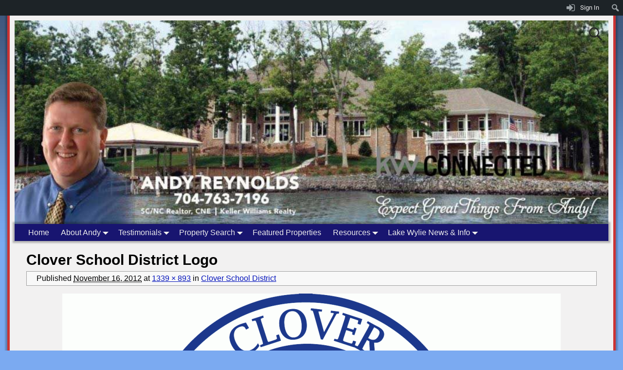

--- FILE ---
content_type: text/html; charset=UTF-8
request_url: https://andyonlakewylie.com/information-about-lake-wylie/clover-school-district/clover-logo/
body_size: 19477
content:
<!DOCTYPE html>
<html lang="en-US">
<head>
    <meta charset="UTF-8"/>
    <meta name='viewport' content='width=device-width,initial-scale=1.0' />

    <link rel="profile" href="//gmpg.org/xfn/11"/>
    <link rel="pingback" href=""/>

    <!-- Self-host Google Fonts -->
<link href='https://andyonlakewylie.com/wp-content/themes/weaver-xtreme/assets/css/fonts/google/google-fonts.min.css?ver=6.7' rel='stylesheet' type='text/css'>
<link href='https://andyonlakewylie.com/wp-content/plugins/weaver-xtreme-plus/includes/fonts/google-plus-fonts.min.css?ver=6.2' rel='stylesheet' type='text/css'>
<link rel="shortcut icon"  href="/wp-content/uploads/2014/01/Andy.ico" />
<meta name='robots' content='index, follow, max-image-preview:large, max-snippet:-1, max-video-preview:-1' />

	<!-- This site is optimized with the Yoast SEO plugin v26.5 - https://yoast.com/wordpress/plugins/seo/ -->
	<title>Clover School District Logo - Lake Wylie Waterfront Real Estate | Lake Wylie Waterfront Property</title>
	<link rel="canonical" href="https://andyonlakewylie.com/information-about-lake-wylie/clover-school-district/clover-logo/" class="yoast-seo-meta-tag" />
	<meta property="og:locale" content="en_US" class="yoast-seo-meta-tag" />
	<meta property="og:type" content="article" class="yoast-seo-meta-tag" />
	<meta property="og:title" content="Clover School District Logo - Lake Wylie Waterfront Real Estate | Lake Wylie Waterfront Property" class="yoast-seo-meta-tag" />
	<meta property="og:url" content="https://andyonlakewylie.com/information-about-lake-wylie/clover-school-district/clover-logo/" class="yoast-seo-meta-tag" />
	<meta property="og:site_name" content="Lake Wylie Waterfront Real Estate | Lake Wylie Waterfront Property" class="yoast-seo-meta-tag" />
	<meta property="og:image" content="https://andyonlakewylie.com/information-about-lake-wylie/clover-school-district/clover-logo" class="yoast-seo-meta-tag" />
	<meta property="og:image:width" content="1339" class="yoast-seo-meta-tag" />
	<meta property="og:image:height" content="893" class="yoast-seo-meta-tag" />
	<meta property="og:image:type" content="image/gif" class="yoast-seo-meta-tag" />
	<script type="application/ld+json" class="yoast-schema-graph">{"@context":"https://schema.org","@graph":[{"@type":"WebPage","@id":"https://andyonlakewylie.com/information-about-lake-wylie/clover-school-district/clover-logo/","url":"https://andyonlakewylie.com/information-about-lake-wylie/clover-school-district/clover-logo/","name":"Clover School District Logo - Lake Wylie Waterfront Real Estate | Lake Wylie Waterfront Property","isPartOf":{"@id":"https://andyonlakewylie.com/#website"},"primaryImageOfPage":{"@id":"https://andyonlakewylie.com/information-about-lake-wylie/clover-school-district/clover-logo/#primaryimage"},"image":{"@id":"https://andyonlakewylie.com/information-about-lake-wylie/clover-school-district/clover-logo/#primaryimage"},"thumbnailUrl":"https://andyonlakewylie.com/wp-content/uploads/2012/11/CLOVER-LOGO.gif","datePublished":"2012-11-16T15:35:39+00:00","breadcrumb":{"@id":"https://andyonlakewylie.com/information-about-lake-wylie/clover-school-district/clover-logo/#breadcrumb"},"inLanguage":"en-US","potentialAction":[{"@type":"ReadAction","target":["https://andyonlakewylie.com/information-about-lake-wylie/clover-school-district/clover-logo/"]}]},{"@type":"ImageObject","inLanguage":"en-US","@id":"https://andyonlakewylie.com/information-about-lake-wylie/clover-school-district/clover-logo/#primaryimage","url":"https://andyonlakewylie.com/wp-content/uploads/2012/11/CLOVER-LOGO.gif","contentUrl":"https://andyonlakewylie.com/wp-content/uploads/2012/11/CLOVER-LOGO.gif","width":"1339","height":"893","caption":"Clover School District Logo"},{"@type":"BreadcrumbList","@id":"https://andyonlakewylie.com/information-about-lake-wylie/clover-school-district/clover-logo/#breadcrumb","itemListElement":[{"@type":"ListItem","position":1,"name":"Home","item":"https://andyonlakewylie.com/"},{"@type":"ListItem","position":2,"name":"Lake Wylie Info","item":"https://andyonlakewylie.com/information-about-lake-wylie/"},{"@type":"ListItem","position":3,"name":"Clover School District","item":"https://andyonlakewylie.com/information-about-lake-wylie/clover-school-district/"},{"@type":"ListItem","position":4,"name":"Clover School District Logo"}]},{"@type":"WebSite","@id":"https://andyonlakewylie.com/#website","url":"https://andyonlakewylie.com/","name":"Lake Wylie Waterfront Real Estate | Lake Wylie Waterfront Property","description":"Expect Great Things from Andy Reynolds","potentialAction":[{"@type":"SearchAction","target":{"@type":"EntryPoint","urlTemplate":"https://andyonlakewylie.com/?s={search_term_string}"},"query-input":{"@type":"PropertyValueSpecification","valueRequired":true,"valueName":"search_term_string"}}],"inLanguage":"en-US"}]}</script>
	<meta property="og:image:width" content="1000" />
	<meta property="og:image:height" content="750" />
	<!-- / Yoast SEO plugin. -->


<link rel='dns-prefetch' href='//cdnjs.cloudflare.com' />
<link rel="alternate" type="application/rss+xml" title="Lake Wylie Waterfront Real Estate | Lake Wylie Waterfront Property &raquo; Feed" href="https://andyonlakewylie.com/feed/" />
<link rel="alternate" type="application/rss+xml" title="Lake Wylie Waterfront Real Estate | Lake Wylie Waterfront Property &raquo; Comments Feed" href="https://andyonlakewylie.com/comments/feed/" />
<link rel="alternate" title="oEmbed (JSON)" type="application/json+oembed" href="https://andyonlakewylie.com/wp-json/oembed/1.0/embed?url=https%3A%2F%2Fandyonlakewylie.com%2Finformation-about-lake-wylie%2Fclover-school-district%2Fclover-logo%2F" />
<link rel="alternate" title="oEmbed (XML)" type="text/xml+oembed" href="https://andyonlakewylie.com/wp-json/oembed/1.0/embed?url=https%3A%2F%2Fandyonlakewylie.com%2Finformation-about-lake-wylie%2Fclover-school-district%2Fclover-logo%2F&#038;format=xml" />
<style id='wp-img-auto-sizes-contain-inline-css' type='text/css'>
img:is([sizes=auto i],[sizes^="auto," i]){contain-intrinsic-size:3000px 1500px}
/*# sourceURL=wp-img-auto-sizes-contain-inline-css */
</style>
<link rel='stylesheet' id='dashicons-css' href='https://andyonlakewylie.com/wp-includes/css/dashicons.min.css?ver=6.9' type='text/css' media='all' />
<link rel='stylesheet' id='admin-bar-css' href='https://andyonlakewylie.com/wp-includes/css/admin-bar.min.css?ver=6.9' type='text/css' media='all' />
<style id='admin-bar-inline-css' type='text/css'>

		@media screen { html { margin-top: 32px !important; } }
		@media screen and ( max-width: 782px ) { html { margin-top: 46px !important; } }
	
@media print { #wpadminbar { display:none; } }
/*# sourceURL=admin-bar-inline-css */
</style>
<style id='wp-emoji-styles-inline-css' type='text/css'>

	img.wp-smiley, img.emoji {
		display: inline !important;
		border: none !important;
		box-shadow: none !important;
		height: 1em !important;
		width: 1em !important;
		margin: 0 0.07em !important;
		vertical-align: -0.1em !important;
		background: none !important;
		padding: 0 !important;
	}
/*# sourceURL=wp-emoji-styles-inline-css */
</style>
<style id='wp-block-library-inline-css' type='text/css'>
:root{--wp-block-synced-color:#7a00df;--wp-block-synced-color--rgb:122,0,223;--wp-bound-block-color:var(--wp-block-synced-color);--wp-editor-canvas-background:#ddd;--wp-admin-theme-color:#007cba;--wp-admin-theme-color--rgb:0,124,186;--wp-admin-theme-color-darker-10:#006ba1;--wp-admin-theme-color-darker-10--rgb:0,107,160.5;--wp-admin-theme-color-darker-20:#005a87;--wp-admin-theme-color-darker-20--rgb:0,90,135;--wp-admin-border-width-focus:2px}@media (min-resolution:192dpi){:root{--wp-admin-border-width-focus:1.5px}}.wp-element-button{cursor:pointer}:root .has-very-light-gray-background-color{background-color:#eee}:root .has-very-dark-gray-background-color{background-color:#313131}:root .has-very-light-gray-color{color:#eee}:root .has-very-dark-gray-color{color:#313131}:root .has-vivid-green-cyan-to-vivid-cyan-blue-gradient-background{background:linear-gradient(135deg,#00d084,#0693e3)}:root .has-purple-crush-gradient-background{background:linear-gradient(135deg,#34e2e4,#4721fb 50%,#ab1dfe)}:root .has-hazy-dawn-gradient-background{background:linear-gradient(135deg,#faaca8,#dad0ec)}:root .has-subdued-olive-gradient-background{background:linear-gradient(135deg,#fafae1,#67a671)}:root .has-atomic-cream-gradient-background{background:linear-gradient(135deg,#fdd79a,#004a59)}:root .has-nightshade-gradient-background{background:linear-gradient(135deg,#330968,#31cdcf)}:root .has-midnight-gradient-background{background:linear-gradient(135deg,#020381,#2874fc)}:root{--wp--preset--font-size--normal:16px;--wp--preset--font-size--huge:42px}.has-regular-font-size{font-size:1em}.has-larger-font-size{font-size:2.625em}.has-normal-font-size{font-size:var(--wp--preset--font-size--normal)}.has-huge-font-size{font-size:var(--wp--preset--font-size--huge)}.has-text-align-center{text-align:center}.has-text-align-left{text-align:left}.has-text-align-right{text-align:right}.has-fit-text{white-space:nowrap!important}#end-resizable-editor-section{display:none}.aligncenter{clear:both}.items-justified-left{justify-content:flex-start}.items-justified-center{justify-content:center}.items-justified-right{justify-content:flex-end}.items-justified-space-between{justify-content:space-between}.screen-reader-text{border:0;clip-path:inset(50%);height:1px;margin:-1px;overflow:hidden;padding:0;position:absolute;width:1px;word-wrap:normal!important}.screen-reader-text:focus{background-color:#ddd;clip-path:none;color:#444;display:block;font-size:1em;height:auto;left:5px;line-height:normal;padding:15px 23px 14px;text-decoration:none;top:5px;width:auto;z-index:100000}html :where(.has-border-color){border-style:solid}html :where([style*=border-top-color]){border-top-style:solid}html :where([style*=border-right-color]){border-right-style:solid}html :where([style*=border-bottom-color]){border-bottom-style:solid}html :where([style*=border-left-color]){border-left-style:solid}html :where([style*=border-width]){border-style:solid}html :where([style*=border-top-width]){border-top-style:solid}html :where([style*=border-right-width]){border-right-style:solid}html :where([style*=border-bottom-width]){border-bottom-style:solid}html :where([style*=border-left-width]){border-left-style:solid}html :where(img[class*=wp-image-]){height:auto;max-width:100%}:where(figure){margin:0 0 1em}html :where(.is-position-sticky){--wp-admin--admin-bar--position-offset:var(--wp-admin--admin-bar--height,0px)}@media screen and (max-width:600px){html :where(.is-position-sticky){--wp-admin--admin-bar--position-offset:0px}}

/*# sourceURL=wp-block-library-inline-css */
</style><style id='global-styles-inline-css' type='text/css'>
:root{--wp--preset--aspect-ratio--square: 1;--wp--preset--aspect-ratio--4-3: 4/3;--wp--preset--aspect-ratio--3-4: 3/4;--wp--preset--aspect-ratio--3-2: 3/2;--wp--preset--aspect-ratio--2-3: 2/3;--wp--preset--aspect-ratio--16-9: 16/9;--wp--preset--aspect-ratio--9-16: 9/16;--wp--preset--color--black: #000000;--wp--preset--color--cyan-bluish-gray: #abb8c3;--wp--preset--color--white: #ffffff;--wp--preset--color--pale-pink: #f78da7;--wp--preset--color--vivid-red: #cf2e2e;--wp--preset--color--luminous-vivid-orange: #ff6900;--wp--preset--color--luminous-vivid-amber: #fcb900;--wp--preset--color--light-green-cyan: #7bdcb5;--wp--preset--color--vivid-green-cyan: #00d084;--wp--preset--color--pale-cyan-blue: #8ed1fc;--wp--preset--color--vivid-cyan-blue: #0693e3;--wp--preset--color--vivid-purple: #9b51e0;--wp--preset--gradient--vivid-cyan-blue-to-vivid-purple: linear-gradient(135deg,rgb(6,147,227) 0%,rgb(155,81,224) 100%);--wp--preset--gradient--light-green-cyan-to-vivid-green-cyan: linear-gradient(135deg,rgb(122,220,180) 0%,rgb(0,208,130) 100%);--wp--preset--gradient--luminous-vivid-amber-to-luminous-vivid-orange: linear-gradient(135deg,rgb(252,185,0) 0%,rgb(255,105,0) 100%);--wp--preset--gradient--luminous-vivid-orange-to-vivid-red: linear-gradient(135deg,rgb(255,105,0) 0%,rgb(207,46,46) 100%);--wp--preset--gradient--very-light-gray-to-cyan-bluish-gray: linear-gradient(135deg,rgb(238,238,238) 0%,rgb(169,184,195) 100%);--wp--preset--gradient--cool-to-warm-spectrum: linear-gradient(135deg,rgb(74,234,220) 0%,rgb(151,120,209) 20%,rgb(207,42,186) 40%,rgb(238,44,130) 60%,rgb(251,105,98) 80%,rgb(254,248,76) 100%);--wp--preset--gradient--blush-light-purple: linear-gradient(135deg,rgb(255,206,236) 0%,rgb(152,150,240) 100%);--wp--preset--gradient--blush-bordeaux: linear-gradient(135deg,rgb(254,205,165) 0%,rgb(254,45,45) 50%,rgb(107,0,62) 100%);--wp--preset--gradient--luminous-dusk: linear-gradient(135deg,rgb(255,203,112) 0%,rgb(199,81,192) 50%,rgb(65,88,208) 100%);--wp--preset--gradient--pale-ocean: linear-gradient(135deg,rgb(255,245,203) 0%,rgb(182,227,212) 50%,rgb(51,167,181) 100%);--wp--preset--gradient--electric-grass: linear-gradient(135deg,rgb(202,248,128) 0%,rgb(113,206,126) 100%);--wp--preset--gradient--midnight: linear-gradient(135deg,rgb(2,3,129) 0%,rgb(40,116,252) 100%);--wp--preset--font-size--small: 13px;--wp--preset--font-size--medium: 20px;--wp--preset--font-size--large: 36px;--wp--preset--font-size--x-large: 42px;--wp--preset--spacing--20: 0.44rem;--wp--preset--spacing--30: 0.67rem;--wp--preset--spacing--40: 1rem;--wp--preset--spacing--50: 1.5rem;--wp--preset--spacing--60: 2.25rem;--wp--preset--spacing--70: 3.38rem;--wp--preset--spacing--80: 5.06rem;--wp--preset--shadow--natural: 6px 6px 9px rgba(0, 0, 0, 0.2);--wp--preset--shadow--deep: 12px 12px 50px rgba(0, 0, 0, 0.4);--wp--preset--shadow--sharp: 6px 6px 0px rgba(0, 0, 0, 0.2);--wp--preset--shadow--outlined: 6px 6px 0px -3px rgb(255, 255, 255), 6px 6px rgb(0, 0, 0);--wp--preset--shadow--crisp: 6px 6px 0px rgb(0, 0, 0);}:where(.is-layout-flex){gap: 0.5em;}:where(.is-layout-grid){gap: 0.5em;}body .is-layout-flex{display: flex;}.is-layout-flex{flex-wrap: wrap;align-items: center;}.is-layout-flex > :is(*, div){margin: 0;}body .is-layout-grid{display: grid;}.is-layout-grid > :is(*, div){margin: 0;}:where(.wp-block-columns.is-layout-flex){gap: 2em;}:where(.wp-block-columns.is-layout-grid){gap: 2em;}:where(.wp-block-post-template.is-layout-flex){gap: 1.25em;}:where(.wp-block-post-template.is-layout-grid){gap: 1.25em;}.has-black-color{color: var(--wp--preset--color--black) !important;}.has-cyan-bluish-gray-color{color: var(--wp--preset--color--cyan-bluish-gray) !important;}.has-white-color{color: var(--wp--preset--color--white) !important;}.has-pale-pink-color{color: var(--wp--preset--color--pale-pink) !important;}.has-vivid-red-color{color: var(--wp--preset--color--vivid-red) !important;}.has-luminous-vivid-orange-color{color: var(--wp--preset--color--luminous-vivid-orange) !important;}.has-luminous-vivid-amber-color{color: var(--wp--preset--color--luminous-vivid-amber) !important;}.has-light-green-cyan-color{color: var(--wp--preset--color--light-green-cyan) !important;}.has-vivid-green-cyan-color{color: var(--wp--preset--color--vivid-green-cyan) !important;}.has-pale-cyan-blue-color{color: var(--wp--preset--color--pale-cyan-blue) !important;}.has-vivid-cyan-blue-color{color: var(--wp--preset--color--vivid-cyan-blue) !important;}.has-vivid-purple-color{color: var(--wp--preset--color--vivid-purple) !important;}.has-black-background-color{background-color: var(--wp--preset--color--black) !important;}.has-cyan-bluish-gray-background-color{background-color: var(--wp--preset--color--cyan-bluish-gray) !important;}.has-white-background-color{background-color: var(--wp--preset--color--white) !important;}.has-pale-pink-background-color{background-color: var(--wp--preset--color--pale-pink) !important;}.has-vivid-red-background-color{background-color: var(--wp--preset--color--vivid-red) !important;}.has-luminous-vivid-orange-background-color{background-color: var(--wp--preset--color--luminous-vivid-orange) !important;}.has-luminous-vivid-amber-background-color{background-color: var(--wp--preset--color--luminous-vivid-amber) !important;}.has-light-green-cyan-background-color{background-color: var(--wp--preset--color--light-green-cyan) !important;}.has-vivid-green-cyan-background-color{background-color: var(--wp--preset--color--vivid-green-cyan) !important;}.has-pale-cyan-blue-background-color{background-color: var(--wp--preset--color--pale-cyan-blue) !important;}.has-vivid-cyan-blue-background-color{background-color: var(--wp--preset--color--vivid-cyan-blue) !important;}.has-vivid-purple-background-color{background-color: var(--wp--preset--color--vivid-purple) !important;}.has-black-border-color{border-color: var(--wp--preset--color--black) !important;}.has-cyan-bluish-gray-border-color{border-color: var(--wp--preset--color--cyan-bluish-gray) !important;}.has-white-border-color{border-color: var(--wp--preset--color--white) !important;}.has-pale-pink-border-color{border-color: var(--wp--preset--color--pale-pink) !important;}.has-vivid-red-border-color{border-color: var(--wp--preset--color--vivid-red) !important;}.has-luminous-vivid-orange-border-color{border-color: var(--wp--preset--color--luminous-vivid-orange) !important;}.has-luminous-vivid-amber-border-color{border-color: var(--wp--preset--color--luminous-vivid-amber) !important;}.has-light-green-cyan-border-color{border-color: var(--wp--preset--color--light-green-cyan) !important;}.has-vivid-green-cyan-border-color{border-color: var(--wp--preset--color--vivid-green-cyan) !important;}.has-pale-cyan-blue-border-color{border-color: var(--wp--preset--color--pale-cyan-blue) !important;}.has-vivid-cyan-blue-border-color{border-color: var(--wp--preset--color--vivid-cyan-blue) !important;}.has-vivid-purple-border-color{border-color: var(--wp--preset--color--vivid-purple) !important;}.has-vivid-cyan-blue-to-vivid-purple-gradient-background{background: var(--wp--preset--gradient--vivid-cyan-blue-to-vivid-purple) !important;}.has-light-green-cyan-to-vivid-green-cyan-gradient-background{background: var(--wp--preset--gradient--light-green-cyan-to-vivid-green-cyan) !important;}.has-luminous-vivid-amber-to-luminous-vivid-orange-gradient-background{background: var(--wp--preset--gradient--luminous-vivid-amber-to-luminous-vivid-orange) !important;}.has-luminous-vivid-orange-to-vivid-red-gradient-background{background: var(--wp--preset--gradient--luminous-vivid-orange-to-vivid-red) !important;}.has-very-light-gray-to-cyan-bluish-gray-gradient-background{background: var(--wp--preset--gradient--very-light-gray-to-cyan-bluish-gray) !important;}.has-cool-to-warm-spectrum-gradient-background{background: var(--wp--preset--gradient--cool-to-warm-spectrum) !important;}.has-blush-light-purple-gradient-background{background: var(--wp--preset--gradient--blush-light-purple) !important;}.has-blush-bordeaux-gradient-background{background: var(--wp--preset--gradient--blush-bordeaux) !important;}.has-luminous-dusk-gradient-background{background: var(--wp--preset--gradient--luminous-dusk) !important;}.has-pale-ocean-gradient-background{background: var(--wp--preset--gradient--pale-ocean) !important;}.has-electric-grass-gradient-background{background: var(--wp--preset--gradient--electric-grass) !important;}.has-midnight-gradient-background{background: var(--wp--preset--gradient--midnight) !important;}.has-small-font-size{font-size: var(--wp--preset--font-size--small) !important;}.has-medium-font-size{font-size: var(--wp--preset--font-size--medium) !important;}.has-large-font-size{font-size: var(--wp--preset--font-size--large) !important;}.has-x-large-font-size{font-size: var(--wp--preset--font-size--x-large) !important;}
/*# sourceURL=global-styles-inline-css */
</style>

<style id='classic-theme-styles-inline-css' type='text/css'>
/*! This file is auto-generated */
.wp-block-button__link{color:#fff;background-color:#32373c;border-radius:9999px;box-shadow:none;text-decoration:none;padding:calc(.667em + 2px) calc(1.333em + 2px);font-size:1.125em}.wp-block-file__button{background:#32373c;color:#fff;text-decoration:none}
/*# sourceURL=/wp-includes/css/classic-themes.min.css */
</style>
<link rel='stylesheet' id='thickbox-css' href='https://andyonlakewylie.com/wp-includes/js/thickbox/thickbox.css?ver=6.9' type='text/css' media='all' />
<link rel='stylesheet' id='easy_testimonial_style-css' href='https://andyonlakewylie.com/wp-content/plugins/easy-testimonials/include/assets/css/style.css?ver=6.9' type='text/css' media='all' />
<link rel="preload" id="link-hji-recent-sales" href="https://andyonlakewylie.com/wp-content/plugins/hji-recent-sales/resources/styles/recent-sales.min.css?ver=6.9" as="style" onload="this.onload=null;this.rel='stylesheet'">
            <noscript><link rel='stylesheet' id='hji-recent-sales-css' href='https://andyonlakewylie.com/wp-content/plugins/hji-recent-sales/resources/styles/recent-sales.min.css?ver=6.9' type='text/css' media='all' />
</noscript><link rel="preload" id="link-hji-search-alert-frequency" href="https://andyonlakewylie.com/wp-content/plugins/hji-users/resources/styles/search-alert-frequency.min.css?ver=6.9" as="style" onload="this.onload=null;this.rel='stylesheet'">
            <noscript><link rel='stylesheet' id='hji-search-alert-frequency-css' href='https://andyonlakewylie.com/wp-content/plugins/hji-users/resources/styles/search-alert-frequency.min.css?ver=6.9' type='text/css' media='all' />
</noscript><link rel='stylesheet' id='hji-users-css' href='https://andyonlakewylie.com/wp-content/plugins/hji-users/resources/styles/users.min.css?ver=6.9' type='text/css' media='all' />
<link rel="preload" id="link-hji-user-login" href="https://andyonlakewylie.com/wp-content/plugins/hji-users/resources/styles/login.min.css?ver=6.9" as="style" onload="this.onload=null;this.rel='stylesheet'">
            <noscript><link rel='stylesheet' id='hji-user-login-css' href='https://andyonlakewylie.com/wp-content/plugins/hji-users/resources/styles/login.min.css?ver=6.9' type='text/css' media='all' />
</noscript><link rel='stylesheet' id='atw-posts-style-sheet-css' href='https://andyonlakewylie.com/wp-content/plugins/show-posts/atw-posts-style.min.css?ver=1.8.1' type='text/css' media='all' />
<link rel='stylesheet' id='hji-home-value-css' href='https://andyonlakewylie.com/wp-content/plugins/hji-home-value/resources/styles/home-value.min.css?ver=6.9' type='text/css' media='all' />
<link rel='stylesheet' id='weaverx-font-sheet-css' href='https://andyonlakewylie.com/wp-content/themes/weaver-xtreme/assets/css/fonts.min.css?ver=6.7' type='text/css' media='all' />
<link rel='stylesheet' id='weaverx-style-sheet-css' href='https://andyonlakewylie.com/wp-content/themes/weaver-xtreme/assets/css/style-weaverx.min.css?ver=6.7' type='text/css' media='all' />
<style id='weaverx-style-sheet-inline-css' type='text/css'>
#wrapper{max-width:1250px}@media (min-width:1188px){.weaverx-sb-one-column .alignwide,#header .alignwide,#header.alignwide,#colophon.alignwide,#colophon .alignwide,#container .alignwide,#container.alignwide,#wrapper .alignwide,#wrapper.alignwide,#infobar .alignwide,.alignwide{margin-left:inherit;margin-right:inherit;max-width:none;width:100%}}@media (max-width:1187px){.alignwide{margin-left:inherit;margin-right:inherit;max-width:none;width:100%}}@media (min-width:1350px){.weaverx-sb-one-column .alignwide,#header .alignwide,#header.alignwide,#colophon.alignwide,#colophon .alignwide,#container .alignwide,#container.alignwide,#wrapper .alignwide,#wrapper.alignwide,#infobar .alignwide,.alignwide{margin-left:calc(50% - 46vw);margin-right:calc(50% - 46vw);max-width:10000px;width:92vw}}@media (max-width:1349px){.alignwide{margin-left:0 !important;margin-right:0 !important;max-width:100% !important;width:100% !important}}a,.wrapper a{color:#0011BB}a:hover,.wrapper a:hover{color:#259FDE}.wrapper .entry-meta a,.wrapper .entry-utility a{color:#0011BB}.wrapper .entry-meta a:hover,.wrapper .entry-utility a:hover{color:#28ACF0}.wrapper .widget a{color:#0011BB}.wrapper .widget a:hover{color:#28ACF0}.border{border:5px solid #CC3333}.border-bottom{border-bottom:5px solid #CC3333}body{background-image:url( /wp-content/themes/weaver-xtreme/assets/images/gr.png );background-attachment:scroll;background-repeat:repeat-x}#branding #header-image img{float:left}/* float-left*/#branding #header-image img{max-width:100.00000%}.weaverx-theme-menu .current_page_item >a,.weaverx-theme-menu .current-menu-item >a,.weaverx-theme-menu .current-cat >a,.weaverx-theme-menu .current_page_ancestor >a,.weaverx-theme-menu .current-category-ancestor >a,.weaverx-theme-menu .current-menu-ancestor >a,.weaverx-theme-menu .current-menu-parent >a,.weaverx-theme-menu .current-category-parent >a{color:#FFFFFF !important}.weaverx-theme-menu .current_page_item >a,.weaverx-theme-menu .current-menu-item >a,.weaverx-theme-menu .current-cat >a,.weaverx-theme-menu .current_page_ancestor >a,.weaverx-theme-menu .current-category-ancestor >a,.weaverx-theme-menu .current-menu-ancestor >a,.weaverx-theme-menu .current-menu-parent >a,.weaverx-theme-menu .current-category-parent >a{font-style:italic}.weaverx-theme-menu .current_page_item >a,.weaverx-theme-menu .current-menu-item >a,.weaverx-theme-menu .current-cat >a,.weaverx-theme-menu .current_page_ancestor >a,.weaverx-theme-menu .current-category-ancestor >a,.weaverx-theme-menu .current-menu-ancestor >a,.weaverx-theme-menu .current-menu-parent >a,.weaverx-theme-menu .current-category-parent >a{font-weight:bold}.container img,.colophon img{padding:0}.container img,.colophon img{background-color:transparent}#content ul,#content ol,#content p{margin-bottom:1.50000em}.commentlist li.comment,#respond{background-color:transparent}#content table{border:1px solid #888;text-align:left;margin:0 0 0 0;width:auto}#content tr th,#content thead th{color:inherit;background:none;font-weight:normal;line-height:normal;padding:4px}#content tr td{border:1px solid #888;padding:4px}.wp-caption p.wp-caption-text,#content .gallery .gallery-caption,.entry-attachment .entry-caption,#content figure figcaption{color:#333333}#nav-above,.paged #nav-above{display:none;margin:0}#nav-below{display:none;margin:0}.single #nav-above{display:none;margin:0}.single #nav-below{display:none;margin:0}body{font-size:1.00000em}body{line-height:1.25000}.widget-area{line-height:1.06250}.customA-font-size{font-size:.9em}.customA-font-size-title{font-size:1.35000em}body{background-color:#7BAAF1}.menu-primary .wvrx-menu-container,.menu-primary .site-title-on-menu,.menu-primary .site-title-on-menu a{background-color:#181570}.menu-primary .wvrx-menu-container,.menu-primary .site-title-on-menu,.menu-primary .site-title-on-menu a{color:#EDEDED}.menu-secondary .wvrx-menu-container{background-color:#181570}.menu-secondary .wvrx-menu-container{color:#EDEDED}.menu-extra .wvrx-menu-container{background-color:#181570}.menu-extra .wvrx-menu-container{color:#EDEDED}.menu-primary .wvrx-menu ul li a,.menu-primary .wvrx-menu ul.mega-menu li{background-color:#5B798A}.menu-primary .wvrx-menu ul li a,.menu-primary .wvrx-menu ul.mega-menu li{color:#EDEDED}.menu-secondary .wvrx-menu ul li a,.menu-secondary .wvrx-menu ul.mega-menu li{background-color:#5B798A}.menu-secondary .wvrx-menu ul li a,.menu-secondary .wvrx-menu ul.mega-menu li{color:#EDEDED}.menu-extra .wvrx-menu ul li a,.menu-extra .wvrx-menu ul.mega-menu li{background-color:#5B798A}.menu-extra .wvrx-menu ul li a,.menu-extra .wvrx-menu ul.mega-menu li{color:#EDEDED}.menu-primary .wvrx-menu >li >a{color:#EDEDED}.menu-primary .wvrx-menu >li >a:hover{color:#7BAAF1 !important}.menu-primary .wvrx-menu >li >a:hover{background-color:#3A4454 !important}.menu-secondary .wvrx-menu >li >a{color:#EDEDED}.menu-secondary .wvrx-menu >li >a:hover{color:#7BAAF1 !important}.menu-secondary .wvrx-menu >li >a:hover{background-color:#3A4454 !important}.menu-extra .wvrx-menu >li >a{color:#EDEDED}.menu-extra .wvrx-menu >li >a:hover{color:#7BAAF1 !important}.menu-extra .wvrx-menu >li >a:hover{background-color:#3A4454 !important}.menu-primary .wvrx-menu ul li a{color:#EDEDED}.menu-primary .wvrx-menu ul li a:hover{color:#7BAAF1 !important}.menu-primary .wvrx-menu ul li a:hover{background-color:#3A4454 !important}.menu-secondary .wvrx-menu ul li a{color:#EDEDED}.menu-secondary .wvrx-menu ul li a:hover{color:#7BAAF1 !important}.menu-secondary .wvrx-menu ul li a:hover{background-color:#3A4454 !important}.menu-extra .wvrx-menu ul li a{color:#EDEDED}.menu-extra .wvrx-menu ul li a:hover{color:#7BAAF1 !important}.menu-extra .wvrx-menu ul li a:hover{background-color:#3A4454 !important}.menu-primary .menu-toggle-button{color:#EDEDED}@media( min-width:768px){.menu-primary .wvrx-menu,.menu-primary .wvrx-menu-container{text-align:left}}.menu-primary .menu-arrows .toggle-submenu:after{color:#EDEDED}.menu-primary .menu-arrows ul .toggle-submenu:after{color:#EDEDED}.menu-primary .menu-arrows.is-mobile-menu.menu-arrows ul a .toggle-submenu:after{color:#EDEDED}.menu-primary .menu-arrows ul .toggle-submenu:after{color:#EDEDED}.menu-secondary .menu-toggle-button{color:#EDEDED}@media( min-width:768px){.menu-secondary .wvrx-menu,.menu-secondary .wvrx-menu-container{text-align:left}}.menu-secondary .menu-arrows .toggle-submenu:after{color:#EDEDED}.menu-secondary .menu-arrows ul .toggle-submenu:after{color:#EDEDED}.menu-secondary .menu-arrows.is-mobile-menu.menu-arrows ul a .toggle-submenu:after{color:#EDEDED}.menu-secondary .menu-arrows ul .toggle-submenu:after{color:#EDEDED}.menu-extra .menu-toggle-button{color:#EDEDED}@media( min-width:768px){.menu-extra .wvrx-menu,.menu-extra .wvrx-menu-container{text-align:left}}.menu-extra .menu-arrows .toggle-submenu:after{color:#EDEDED}.menu-extra .menu-arrows ul .toggle-submenu:after{color:#EDEDED}.menu-extra .menu-arrows.is-mobile-menu.menu-arrows ul a .toggle-submenu:after{color:#EDEDED}.menu-extra .menu-arrows ul .toggle-submenu:after{color:#EDEDED}@media screen and ( min-width:768px){.l-sb-right-split{width:17.00000%}.l-sb-right-split-lm{width:16.00000%;margin-left:1.00000%}.l-content-ssb{width:66.00000%;margin-left:17.00000%}.l-content-ssb-m{width:64.00000%;margin-left:18.00000%;margin-right:1.00000%}.l-content-ssbs{width:66.00000%}.l-content-ssbs-m{width:64.00000%;margin-left:1.00000%;margin-right:1.00000%}.l-sb-left-split{margin-left:-83.00000%;width:17.00000%}.l-sb-left-split-top{width:17.00000%}.l-sb-left-split-rm{margin-left:-83.00000%;width:16.00000%}.l-sb-left-split-top-rm{margin-right:1.00000%;width:16.00000%}}#header{width:100%}@media (max-width:580px){#header{width:100%}}#primary-widget-area{background-color:#C0C0C0}.widget-area-primary{background-color:#C0C0C0}#secondary-widget-area{background-color:#C0C0C0}.widget-area-secondary{background-color:#C0C0C0}.widget-area-top{background-color:#C0C0C0}.widget-area-bottom{background-color:#C0C0C0}#header{background-color:transparent}#colophon{background-color:#C0C0C0}#footer-widget-area{background-color:#F2F1F1}.widget-area-footer{background-color:#F2F1F1}#content{background-color:#F2F1F1}#content{color:#000000}#container{background-color:#F2F1F1}#container{padding-top:10px}#wrapper{background-color:#F2F1F1}#wrapper{color:#000000}#wrapper{padding-left:10px}#wrapper{padding-right:10px}#wrapper{padding-top:10px}#wrapper{padding-bottom:10px}#wrapper{margin-top:0}#wrapper{margin-bottom:0}.post-area{background-color:transparent}.widget{background-color:transparent}.widget{color:#000000}.wrapper #site-title a,.wrapper .site-title a{color:#000000}#site-tagline >span,.site-tagline >span{color:#666666}.page-title{color:#000000}.wrapper .post-title a,.wrapper .post-title a:visited{color:#000000}.widget-title{border-bottom:2px solid #000000}.widget-title{color:#000000}.entry-content h1,.entry-content h2,.entry-content h3,.entry-content h4,.entry-content h5,.entry-content h6{color:#000000}.blog .sticky{background-color:#A6A6A6}hr{background-color:#000000}.entry-meta{background-color:#F8F8F8}.entry-meta{color:#000000}.entry-utility{background-color:#C0C0C0}.entry-utility{color:#000000}input,textarea{background-color:#F0F0F0}.menu-primary .wvrx-menu-container .search-form .search-submit{color:#EDEDED}#content .search-form .search-submit{color:#000000}#wrapper .search-form .search-submit{color:#000000}.widget .search-form .search-submit{color:#000000}#inject_fixedtop,#inject_fixedbottom,.wvrx-fixedtop,.wvrx-fixonscroll{max-width:1250px}@media ( max-width:1250px){.wvrx-fixedtop,.wvrx-fixonscroll,#inject_fixedtop,#inject_fixedbottom{left:0;margin-left:0 !important;margin-right:0 !important}}@media ( min-width:1250px){#inject_fixedtop{margin-left:-10px;margin-right:-10px}.wvrx-fixedtop,.wvrx-fixonscroll{margin-left:-10px;margin-right:calc( 10px - 0 - 20px )}}@media ( min-width:1250px){#inject_fixedbottom{margin-left:-10px;margin-right:-10px}}/* Weaver Xtreme Plus CSS Styles - Version 6.2 *//* Weaver Xtreme Plus Background Images */a,.wrapper a{text-decoration:underline}.wrapper .entry-meta a,.wrapper .entry-utility a{text-decoration:underline}.entry-meta{padding:4px 0 4px 20px;border:solid 1px #A0A0A0;font-style:bold}.entry-utility{padding:4px 0 4px 20px;border:solid 1px #A0A0A0;font-style:bold}@media (min-width:576px){body:not(.hji-search-result-page) #footer,body:not(.hji-search-result-page) #header,body:not(.hji-search-result-page) .alignwide,body:not(.hji-search-result-page) .hji-main-content-wrapper,body:not(.hji-search-result-page)>.market-compliance{width:100% !important}}@media (min-width:768px){body:not(.hji-search-result-page) #footer,body:not(.hji-search-result-page) #header,body:not(.hji-search-result-page) .alignwide,body:not(.hji-search-result-page) .hji-main-content-wrapper,body:not(.hji-search-result-page)>.market-compliance{width:100% !important}}@media (min-width:992px){body:not(.hji-search-result-page) #footer,body:not(.hji-search-result-page) #header,body:not(.hji-search-result-page) .alignwide,body:not(.hji-search-result-page) .hji-main-content-wrapper,body:not(.hji-search-result-page)>.market-compliance{width:100% !important}}@media (min-width:1200px){body:not(.hji-search-result-page) #footer,body:not(.hji-search-result-page) #header,body:not(.hji-search-result-page) .alignwide,body:not(.hji-search-result-page) .hji-main-content-wrapper,body:not(.hji-search-result-page)>.market-compliance{width:100% !important}}body:not(.hji-search-result-page) #footer,body:not(.hji-search-result-page) #header,body:not(.hji-search-result-page) .alignwide,body:not(.hji-search-result-page) .hji-main-content-wrapper{padding:0 !important}/* ----------------- */.main-details-wrap p{width:100%}#wrapper .hjitb.alignwide{margin:auto;width:auto}.wvr-show-posts .entry-meta{display:none}.atw-show-posts .entry-meta{display:none}#idx-footer-compliance{font-size:small;max-width:1200px !important}#content ul li{padding-bottom:1.3em !important}#content ul li ul li{padding-bottom:0 !important}#addendum{background-color:#F2F1F1;padding-right:20px}.per-page-home{background-color:#F2F1F1}#footright{float:right;text-align:right;position:relative;width:28%}#footright img{float:left;padding-left:40px}#foot{margin-top:5px}#cycledtestimonialwidget-2{height:300px !important}@media only screen and (max-width:640px){.home #primary-widget-area,.home #secondary-widget-area{display:none}}.wp-caption .wp-caption-text,.gallery-caption{margin:.5em 0 0 0 !important}p.single{line-height:100%}.call{bottom:0;width:100%;text-align:center}.pre{width:80%;margin:0 auto;line-height:150%}.tagLine a{color:black;text-decoration:none;padding-right:4px}.entry-utility{background:none !important;border:none !important}#wrapper{border-top:none !important;border-bottom:none !important}#site-info{width:98%}table.alignleft{float:none !important}.page-id-756{line-height:100%}#content table,#content tr td{border:none !important;padding:0 !important}.wvrx-menu-container ul ul li{border-bottom:1px solid #eeeeee}#text-8{float:left}#black-studio-tinymce-2{float:right;clear:none}@media only screen and (min-width:769px){#text-8{float:left}#black-studio-tinymce-2{float:right;clear:none}}#per-page-widget{float:left;width:100%}#content li{padding-bottom:10px}.sbut{background-color:#181570;border-radius:15px;color:white;height:50px;font-weight:bold;border:1px solid #181570;box-shadow:4px 4px 4px #888888}.idx-map-toggle{display:none !important}.idx-results-wrapper.checksum-64630071141b.grid-view{max-width:1050px !important:}.video-container{position:relative;top:0;left:0;width:70%;height:70%;border:0;margin:0 auto}
/*# sourceURL=weaverx-style-sheet-inline-css */
</style>
<link rel='stylesheet' id='ridx-style-css' href='https://andyonlakewylie.com/wp-content/plugins/hji-responsive-idx/resources/styles/responsive-idx.min.css?ver=6.9' type='text/css' media='all' />
<link rel="preload" as="style" href="//cdnjs.cloudflare.com/ajax/libs/font-awesome/4.7.0/css/font-awesome.min.css?ver=4.7.0">
                    <link rel="stylesheet" media="print" onload="this.onload=null;this.removeAttribute('media');" href="//cdnjs.cloudflare.com/ajax/libs/font-awesome/4.7.0/css/font-awesome.min.css?ver=4.7.0">
                    <noscript><link font-awesome rel="stylesheet" href="//cdnjs.cloudflare.com/ajax/libs/font-awesome/4.7.0/css/font-awesome.min.css?ver=4.7.0" /></noscript><link rel='stylesheet' id='hji-bootstrap-css' href='https://andyonlakewylie.com/wp-content/plugins/hji-membership/third-party/hji-bootstrap/hjitb.min.css?ver=6.9' type='text/css' media='all' />
<style id='hji-bootstrap-inline-css' type='text/css'>
body {
                --hj-bg-color-light: rgb(255 255 255 / 70%);
                --hj-bg-color-dark: rgb(0 0 0 / 5%);
                --hj-border-color-dark: rgb(0 0 0 / 6%);
                --hj-border: none;
                --hj-box-shadow: 0px 1px 3px 0px var(--hj-shadow-color-dark);
                --hj-shadow-color-dark: rgb(0 0 0 / 15%);
                --hj-fg-color-light-grey: rgb(0 0 0 / 30%);
                --hj-fg-color-dark:rgb(0 0 0 / 63%);
                --hj-bg-color-light-grey: rgb(0 0 0 / 6%);
                --hj-fg-alert-error-color: rgb(255 0 0);
                }
/*# sourceURL=hji-bootstrap-inline-css */
</style>
<link rel='stylesheet' id='hji-common-css' href='https://andyonlakewylie.com/wp-content/plugins/hji-membership/resources/styles/common.min.css?ver=6.9' type='text/css' media='all' />
<link rel='stylesheet' id='hji-default-grid-sizes-css' href='https://andyonlakewylie.com/wp-content/plugins/hji-membership/resources/styles/default-grid-sizes.min.css?ver=6.9' type='text/css' media='all' />
<link rel='stylesheet' id='gforms_reset_css-css' href='https://andyonlakewylie.com/wp-content/plugins/gravityforms/legacy/css/formreset.min.css?ver=2.9.23' type='text/css' media='all' />
<link rel='stylesheet' id='gforms_datepicker_css-css' href='https://andyonlakewylie.com/wp-content/plugins/gravityforms/legacy/css/datepicker.min.css?ver=2.9.23' type='text/css' media='all' />
<link rel='stylesheet' id='gforms_formsmain_css-css' href='https://andyonlakewylie.com/wp-content/plugins/gravityforms/legacy/css/formsmain.min.css?ver=2.9.23' type='text/css' media='all' />
<link rel='stylesheet' id='gforms_ready_class_css-css' href='https://andyonlakewylie.com/wp-content/plugins/gravityforms/legacy/css/readyclass.min.css?ver=2.9.23' type='text/css' media='all' />
<link rel='stylesheet' id='gforms_browsers_css-css' href='https://andyonlakewylie.com/wp-content/plugins/gravityforms/legacy/css/browsers.min.css?ver=2.9.23' type='text/css' media='all' />
<link rel="preload" id="link-hji-accessibility" href="https://andyonlakewylie.com/wp-content/plugins/hji-membership/resources/styles/accessibility/main.min.css?ver=6.9" as="style" onload="this.onload=null;this.rel='stylesheet'">
            <noscript><link rel='stylesheet' id='hji-accessibility-css' href='https://andyonlakewylie.com/wp-content/plugins/hji-membership/resources/styles/accessibility/main.min.css?ver=6.9' type='text/css' media='all' />
</noscript><link rel="preload" as="style" href="https://andyonlakewylie.com/wp-content/plugins/hji-membership/resources/fonts/hji-icons/stylesheets/hji-icons.css?ver=1.0.0">
                    <link rel="stylesheet" media="print" onload="this.onload=null;this.removeAttribute('media');" href="https://andyonlakewylie.com/wp-content/plugins/hji-membership/resources/fonts/hji-icons/stylesheets/hji-icons.css?ver=1.0.0">
                    <noscript><link hji-icons rel="stylesheet" href="https://andyonlakewylie.com/wp-content/plugins/hji-membership/resources/fonts/hji-icons/stylesheets/hji-icons.css?ver=1.0.0" /></noscript><link rel="preload" id="link-membership-gl" href="https://andyonlakewylie.com/wp-content/plugins/hji-membership/resources/styles/membership.min.css?ver=6.9" as="style" onload="this.onload=null;this.rel='stylesheet'">
            <noscript><link rel='stylesheet' id='membership-gl-css' href='https://andyonlakewylie.com/wp-content/plugins/hji-membership/resources/styles/membership.min.css?ver=6.9' type='text/css' media='all' />
</noscript>        <script>
        var hjiRequireJsConfig = {
            is_wp_admin: false,
            baseUrl: '/wp-content/plugins/hji-membership/resources/scripts/build',
            waitSeconds: 30,
            paths: {"hji-membership":"\/wp-content\/plugins\/hji-membership\/resources\/scripts\/build","hji-membership\/third-party":"\/wp-content\/plugins\/hji-membership\/third-party","slipstream":"https:\/\/slipstream-cdn.homejunction.com\/js\/1.5.3","hji-common\/widgets\/poi":"components\/widgets\/poi\/poi","mapbox\/draw":"https:\/\/api.mapbox.com\/mapbox.js\/plugins\/leaflet-draw\/v0.4.10\/leaflet.draw","hji-market-trends":"https:\/\/sm.homejunction.com\/1.4\/app\/js\/market-trends-widget\/marketTrendsWidget","hji-ridx\/main":"\/wp-content\/plugins\/hji-responsive-idx\/resources\/scripts\/build\/main","hji-ridx":"\/wp-content\/plugins\/hji-responsive-idx\/resources\/scripts\/build\/components","hji-recent-sales\/main":"\/wp-content\/plugins\/hji-recent-sales\/resources\/scripts\/build\/main","hji-recent-sales":"\/wp-content\/plugins\/hji-recent-sales\/resources\/scripts\/build\/components","hji-schools\/main":"\/wp-content\/plugins\/hji-schools\/resources\/scripts\/build\/main","hji-schools":"\/wp-content\/plugins\/hji-schools\/resources\/scripts\/build\/components","hji-home-value\/main":"\/wp-content\/plugins\/hji-home-value\/resources\/scripts\/build\/main","hji-home-value":"\/wp-content\/plugins\/hji-home-value\/resources\/scripts\/build\/components","hji-users":"\/wp-content\/plugins\/hji-users\/resources\/scripts\/build\/lib\/","hji-users\/main":"\/wp-content\/plugins\/hji-users\/resources\/scripts\/build\/main","hji-common":"\/wp-content\/plugins\/hji-membership\/resources\/scripts\/build\/components","bxslider":"\/wp-content\/plugins\/hji-membership\/third-party\/bxslider\/jquery.bxslider.min","colorbox":"\/wp-content\/plugins\/hji-membership\/third-party\/colorbox\/jquery.colorbox","selectize":"\/wp-content\/plugins\/hji-membership\/third-party\/selectize\/js\/standalone\/selectize.min"},
            shim: {
                'backbone': {
                    deps: ['jquery', 'underscore'],
                    exports: 'Backbone'
                },
                'underscore': {
                    exports: '_'
                },
                'selectize': ['jquery']
            },
            map: {
                '*': {
                    'Backbone' : 'backbone',
                    '_' : 'underscore'
                }
            },
            urlArgs: function(id, url) {
                var versions = {"hji-membership":"2.24.5","hji-home-value":"1.6.3","hji-lifestyle-finder":"1.2.1","hji-recent-sales":"1.9.0","hji-responsive-idx":"3.26.6","hji-schools":"2.13.0","hji-users":"1.19.2"},
                    ver = null,
                    param = '';

                // we already have the proper ID, so use it
                if (typeof versions[id] != 'undefined')
                {
                    ver = versions[id];
                }
                else // we need to regex the plugin slug from the script url and pass it to versions
                {
                    var re = new RegExp(/\/(hji-[a-z,-]+)\//gi),
                        match = re.exec(url);

                    if (match && (typeof match[1] != 'undefined') && (versions[match[1]]))
                    {
                        ver = versions[match[1]];
                    }
                }

                // if we actually have a version number add it as a URL param
                if (ver)
                {
                   param = (url.indexOf('?') === -1 ? '?' : '&') + ('ver=' + ver);
                }

                return param;
            }
        };

        </script>
    <script type="text/javascript" src="https://andyonlakewylie.com/wp-includes/js/jquery/jquery.min.js?ver=3.7.1" id="jquery-core-js"></script>
<script type="text/javascript" src="https://andyonlakewylie.com/wp-includes/js/jquery/jquery-migrate.min.js?ver=3.4.1" id="jquery-migrate-js"></script>
<script type="text/javascript" id="jquery-js-before">
/* <![CDATA[ */
var affordabilityViewResultsUrl = 'https://andyonlakewylie.com/wp-content/plugins/hji-membership/classes/components/affordability/view';
//# sourceURL=jquery-js-before
/* ]]> */
</script>
<script type="text/javascript" id="jquery-js-after">
/* <![CDATA[ */
                let idxResultImage;
                document.addEventListener('DOMContentLoaded', function() {
                    idxResultImage = document.querySelector('.idx-results  img.lazyload');
                    if (idxResultImage !== null) {
                        jQuery(idxResultImage).on("lazyloaded",function(event) {
                            let src = event.target.currentSrc;
                            let urlObject = new URL(src);
                            let imgWidth = urlObject.searchParams.get('width');
                            
                            if (imgWidth === null) {
                                imgWidth = idxResultImage.width;
                            }
                            let windowWidth = window.outerWidth;
             
                            let date = new Date();
                            let days = 1;
                            date.setTime(date.getTime() + (10 * 60 * 1000));
                            let expires="; expires=" + date.toGMTString();
                            document.cookie = decodeURI('hji-ridx-img-width') + "=" + decodeURI(imgWidth.toString()) + expires + "; path=/";
                            document.cookie = decodeURI('hji-ridx-viewport-width') + "=" + decodeURI(windowWidth.toString()) + expires + "; path=/";
                        });
                    }
                });
            
//# sourceURL=jquery-js-after
/* ]]> */
</script>
<script type="text/javascript" id="weaver-xtreme-JSLib-js-extra">
/* <![CDATA[ */
var wvrxOpts = {"useSmartMenus":"0","menuAltswitch":"767","mobileAltLabel":"","primaryScroll":"none","primaryMove":"0","secondaryScroll":"none","secondaryMove":"0","headerVideoClass":"has-header-video"};
//# sourceURL=weaver-xtreme-JSLib-js-extra
/* ]]> */
</script>
<script type="text/javascript" src="https://andyonlakewylie.com/wp-content/themes/weaver-xtreme/assets/js/weaverxjslib.min.js?ver=6.7" id="weaver-xtreme-JSLib-js"></script>
<script type="text/javascript" defer="defer" src="https://andyonlakewylie.com/wp-content/plugins/hji-users/resources/scripts/build/search-alert-frequency.js?ver=6.9" id="hji-search-alert-frequency-js"></script>
<script type="text/javascript" id="easy-testimonials-reveal-js-extra">
/* <![CDATA[ */
var easy_testimonials_reveal = {"show_less_text":"Show Less"};
//# sourceURL=easy-testimonials-reveal-js-extra
/* ]]> */
</script>
<script type="text/javascript" src="https://andyonlakewylie.com/wp-content/plugins/easy-testimonials/include/assets/js/easy-testimonials-reveal.js?ver=6.9" id="easy-testimonials-reveal-js"></script>
<script type="text/javascript" src="https://cdnjs.cloudflare.com/ajax/libs/underscore.js/1.9.1/underscore-min.js?ver=1" id="underscore-js"></script>
<script type="text/javascript" src="https://cdnjs.cloudflare.com/ajax/libs/backbone.js/1.4.0/backbone-min.js?ver=1" id="backbone-js"></script>
<style type="text/css" media="screen">.style-avatar-left-blue-orange .testimonial_body > p:first-child::before, .style-avatar-left-blue-orange .testimonial_body > p:first-of-type::before {color: #CC3333 !important;}
.style-avatar-left-blue-orange .testimonial_body > p:first-child::before, .style-avatar-left-blue-orange .testimonial_body > p:first-of-type::after {color: #CC3333 !important;}

.style-avatar-left-blue-orange blockquote.easy_testimonial .easy_t_ratings, .style-avatar-left-blue-orange blockquote.easy_testimonial p {
  margin-top: 20px !important;
  color: black !important;
  line-height: 1.2em !important;
  font-size: large !important;
}
p.testimonial_author {
    margin-left: 10px !important;
    margin-top: 10px;
}

.easy_testimonial cite span {
    padding-left: 0px !important;
}

cite, em, i {
    font-style: italic !important;
}

.style-avatar-left-blue-orange blockquote.easy_testimonial {
    border: 1px solid lightgray;
    border-radius: 15px;
    box-shadow: 2px 2px 2px  #888888;
   min-height: 150px !important;
}

.testimonial-position {font-size: small !important;
  padding-left: 20px !impoartant;
}
cite {
    border-width: 0;
    display: block;
    margin-left: 1em;
    margin-top: .5em;
}
.testimonial-position {font-size: small !important;}

.easy_testimonial cite span {
    padding-left: 20px !important;
}
blockquote .testimonial-client {
   padding-left: 20px !important;
   font-size: 14px;
}
blockquote.easy_testimonial p.testimonial_author {
    width: 200px;
}

blockquote.easy_testimonial p {
  margin-top: 20px !important;
  color: black !important;
  line-height: 1.2em !important;
  font-size: large !important;
}

blockquote.easy_testimonial {
    border: 1px solid lightgray;
    border-radius: 15px;
    box-shadow: 2px 2px 2px  #888888;
   min-height: 150px !important;}
.style-avatar-left-blue-orange blockquote.easy_testimonial div.testimonial_body {
     padding-top: 10px;
     margin-left: 20px !important;
     margin-right: 1px !important;
}
.style-avatar-left-blue-orange blockquote.easy_testimonial p.testimonial_author{
   padding-left: 20px !important;
   color: black !important;
   position: relative !important;
   top: auto !important;
}
.style-avatar-left-blue-orange blockquote.easy_testimonial p.testimonial_author {
margin-left: 15px !important;
width: 95%;
}
.style-avatar-left-blue-orange blockquote .testimonial-client {
   padding-left: 0px !important;
   font-size: 14px;
}

span.testimonial-position {padding-left: 0px !importamt;}
.easy_t_single_testimonial .easy_testimonial_title {
    display: none;
}
cite .date {
    display: none !important;
}</style><style type="text/css" media="screen">@media (max-width: 728px) {}</style><style type="text/css" media="screen">@media (max-width: 320px) {}</style><meta name="generator" content="Redux 4.3.14" /><script>var gmapicon = "https://andyonlakewylie.com/wp-content/plugins/hji-responsive-idx/resources/images/marker.png";</script>
        <style>
            .hji_hidden { display: none; }
            .gfield_error.hji_hidden { display: block; }
        </style>
        <!-- Weaver Xtreme 6.7 ( 127 ) Simple Silver-V-126 --> <!-- Weaver Xtreme Theme Support 6.5.1 --> <!-- Weaver Xtreme Plus 6.2 --> <!-- Google tag (gtag.js) -->
<script async src="https://www.googletagmanager.com/gtag/js?id=G-MRKMY8B11D"></script>
<script>
  window.dataLayer = window.dataLayer || [];
  function gtag(){dataLayer.push(arguments);}
  gtag('js', new Date());

  gtag('config', 'G-MRKMY8B11D');
</script>
<!-- End of Weaver Xtreme options -->
<link rel="icon" href="https://andyonlakewylie.com/wp-content/uploads/2020/08/cropped-photosmall-1-32x32.jpg" sizes="32x32" />
<link rel="icon" href="https://andyonlakewylie.com/wp-content/uploads/2020/08/cropped-photosmall-1-192x192.jpg" sizes="192x192" />
<link rel="apple-touch-icon" href="https://andyonlakewylie.com/wp-content/uploads/2020/08/cropped-photosmall-1-180x180.jpg" />
<meta name="msapplication-TileImage" content="https://andyonlakewylie.com/wp-content/uploads/2020/08/cropped-photosmall-1-270x270.jpg" />
</head>
<!-- **** body **** -->
<body class="attachment wp-singular attachment-template-default attachmentid-843 attachment-gif admin-bar no-customize-support wp-embed-responsive wp-theme-weaver-xtreme weaver-xtreme single-author singular not-logged-in weaverx-theme-body wvrx-not-safari is-menu-desktop is-menu-default weaverx-page-attachment weaverx-sb-one-column" itemtype="https://schema.org/WebPage" itemscope>

		<div id="wpadminbar" class="nojq nojs">
						<div class="quicklinks" id="wp-toolbar" role="navigation" aria-label="Toolbar">
				<ul role='menu' id='wp-admin-bar-top-secondary' class="ab-top-secondary ab-top-menu"><li role='group' id='wp-admin-bar-search' class="admin-bar-search"><div class="ab-item ab-empty-item" tabindex="-1" role="menuitem"><form action="https://andyonlakewylie.com/" method="get" id="adminbarsearch"><input class="adminbar-input" name="s" id="adminbar-search" type="text" value="" maxlength="150" /><label for="adminbar-search" class="screen-reader-text">Search</label><input type="submit" class="adminbar-button" value="Search" /></form></div></li></ul><ul role='menu' id='wp-admin-bar-root-default' class="ab-top-menu"><li role='group' id='wp-admin-bar-hji-user-login' class="hji-user-signup"><a class='ab-item' role="menuitem" href='#' title='Sign In'><span >Sign In</span></a></li></ul>			</div>
		</div>

		<a href="#page-bottom"
   id="page-top">&darr;</a> <!-- add custom CSS to use this page-bottom link -->
<div id="wvrx-page-width">&nbsp;</div>
<!--googleoff: all-->
<noscript><p
            style="border:1px solid red;font-size:14px;background-color:pink;padding:5px;margin-left:auto;margin-right:auto;max-width:640px;text-align:center;">
        JAVASCRIPT IS DISABLED. Please enable JavaScript on your browser to best view this site.</p>
</noscript>
<!--googleon: all--><!-- displayed only if JavaScript disabled -->

<div id="wrapper" class="wrapper border shadow-3 font-sans-serif align-center">
<div class="clear-preheader clear-both"></div>
<div id="header" class="header font-inherit header-as-img">
<div id="header-inside" class="block-inside"><header id="branding" itemtype="https://schema.org/WPHeader" itemscope>
    <div id='title-tagline' class='clearfix  '>
    <h1 id="site-title"
        class="hide font-inherit"><a
                href="https://andyonlakewylie.com/" title="Lake Wylie Waterfront Real Estate | Lake Wylie Waterfront Property"
                rel="home">
            Lake Wylie Waterfront Real Estate | Lake Wylie Waterfront Property</a></h1>

            <div id="header-search"
             class="hide-none"><form role="search"       method="get" class="search-form" action="https://andyonlakewylie.com/">
    <label for="search-form-1">
        <span class="screen-reader-text">Search for:</span>
        <input type="search" id="search-form-1" class="search-field"
               placeholder="Search for:" value=""
               name="s"/>
    </label>
    <button type="submit" class="search-submit"><span class="genericon genericon-search"></span>
    </button>

</form>

</div><h2 id="site-tagline" class="hide"><span  class="font-inherit">Expect Great Things from Andy Reynolds</span></h2>    </div><!-- /.title-tagline -->
<div id="header-image" class="header-image header-image-type-std"><div id="wp-custom-header" class="wp-custom-header"><img src="https://andyonlakewylie.com/wp-content/uploads/2022/06/cropped-Lake-Wylie-Waterfront-Real-Estate-Andy-Reynolds-Header-1.jpg" width="1024" height="351" alt="" srcset="https://andyonlakewylie.com/wp-content/uploads/2022/06/cropped-Lake-Wylie-Waterfront-Real-Estate-Andy-Reynolds-Header-1.jpg 1024w, https://andyonlakewylie.com/wp-content/uploads/2022/06/cropped-Lake-Wylie-Waterfront-Real-Estate-Andy-Reynolds-Header-1-300x103.jpg 300w, https://andyonlakewylie.com/wp-content/uploads/2022/06/cropped-Lake-Wylie-Waterfront-Real-Estate-Andy-Reynolds-Header-1-768x263.jpg 768w, https://andyonlakewylie.com/wp-content/uploads/2022/06/cropped-Lake-Wylie-Waterfront-Real-Estate-Andy-Reynolds-Header-1-438x150.jpg 438w" sizes="(max-width: 1024px) 100vw, 1024px" decoding="async" fetchpriority="high" /></div>
</div><!-- #header-image -->
<div class="clear-branding clear-both"></div>        </header><!-- #branding -->
        <div class="clear-menu-primary clear-both"></div>

<div id="nav-primary" class="menu-primary menu-primary-standard menu-type-standard" itemtype="https://schema.org/SiteNavigationElement" itemscope>
<div class="wvrx-menu-container m-font-size font-verdana shadow-3"><div class="wvrx-menu-clear"></div><ul id="menu-site" class="weaverx-theme-menu wvrx-menu menu-hover menu-alignleft"><li id="menu-item-1681" class="menu-item menu-item-type-post_type menu-item-object-page menu-item-home menu-item-1681"><a href="https://andyonlakewylie.com/">Home</a></li>
<li id="menu-item-1295" class="menu-item menu-item-type-post_type menu-item-object-page menu-item-has-children menu-item-1295"><a href="https://andyonlakewylie.com/about-andy/">About Andy</a>
<ul class="sub-menu sub-menu-depth-0">
	<li id="menu-item-1296" class="menu-item menu-item-type-post_type menu-item-object-page menu-item-1296"><a href="https://andyonlakewylie.com/contact-andy/">Contact Andy</a></li>
</ul>
</li>
<li id="menu-item-1820" class="menu-item menu-item-type-post_type menu-item-object-page menu-item-has-children menu-item-1820"><a href="https://andyonlakewylie.com/testimonials/">Testimonials</a>
<ul class="sub-menu sub-menu-depth-0">
	<li id="menu-item-1858" class="menu-item menu-item-type-post_type menu-item-object-page menu-item-1858"><a href="https://andyonlakewylie.com/testimonials/video-testimonials/">Video Testimonials</a></li>
</ul>
</li>
<li id="menu-item-2219" class="menu-item menu-item-type-custom menu-item-object-custom menu-item-has-children menu-item-2219"><a href="https://andyonlakewylie.com/search">Property Search</a>
<ul class="sub-menu sub-menu-depth-0">
	<li id="menu-item-1304" class="menu-item menu-item-type-post_type menu-item-object-page menu-item-1304"><a href="https://andyonlakewylie.com/search-for-lake-wylie-real-estate-homes/belmont-nc-homes-for-sale/">Belmont, NC Homes for Sale</a></li>
	<li id="menu-item-1305" class="menu-item menu-item-type-post_type menu-item-object-page menu-item-1305"><a href="https://andyonlakewylie.com/search-for-lake-wylie-real-estate-homes/clover-sc-homes-for-sale/">Clover, SC Homes for Sale</a></li>
	<li id="menu-item-1306" class="menu-item menu-item-type-post_type menu-item-object-page menu-item-1306"><a href="https://andyonlakewylie.com/search-for-lake-wylie-real-estate-homes/cramerton-nc-homes-for-sale/">Cramerton, NC Homes for Sale</a></li>
	<li id="menu-item-1307" class="menu-item menu-item-type-post_type menu-item-object-page menu-item-1307"><a href="https://andyonlakewylie.com/search-for-lake-wylie-real-estate-homes/fort-mill-sc-homes-for-sale/">Fort Mill, SC Waterfront Homes for Sale</a></li>
	<li id="menu-item-1308" class="menu-item menu-item-type-post_type menu-item-object-page menu-item-1308"><a href="https://andyonlakewylie.com/search-for-lake-wylie-real-estate-homes/gastonia-nc-homes-for-sale/">Gastonia, NC Homes for Sale</a></li>
	<li id="menu-item-1309" class="menu-item menu-item-type-post_type menu-item-object-page menu-item-1309"><a href="https://andyonlakewylie.com/search-for-lake-wylie-real-estate-homes/lake-wylie-homes/">Lake Wylie Real Estate</a></li>
	<li id="menu-item-1310" class="menu-item menu-item-type-post_type menu-item-object-page menu-item-1310"><a href="https://andyonlakewylie.com/search-for-lake-wylie-real-estate-homes/lake-wylie-waterfront-homes-for-sale/">Lake Wylie Waterfront Real Estate for Sale</a></li>
	<li id="menu-item-1311" class="menu-item menu-item-type-post_type menu-item-object-page menu-item-1311"><a href="https://andyonlakewylie.com/search-for-lake-wylie-real-estate-homes/rock-hill-sc-homes-for-sale/">Rock Hill, SC Waterfront Homes for Sale</a></li>
	<li id="menu-item-1312" class="menu-item menu-item-type-post_type menu-item-object-page menu-item-1312"><a href="https://andyonlakewylie.com/search-for-lake-wylie-real-estate-homes/south-charlotte-nc-homes-for-sale/">South Charlotte, NC Waterfront Homes for Sale</a></li>
	<li id="menu-item-1313" class="menu-item menu-item-type-post_type menu-item-object-page menu-item-1313"><a href="https://andyonlakewylie.com/search-for-lake-wylie-real-estate-homes/steele-creek-nc-homes-for-sale/">Steele Creek, NC Homes for Sale</a></li>
	<li id="menu-item-1314" class="menu-item menu-item-type-post_type menu-item-object-page menu-item-1314"><a href="https://andyonlakewylie.com/search-for-lake-wylie-real-estate-homes/tega-cay-sc-homes-for-sale/">Tega Cay, SC Homes for Sale</a></li>
	<li id="menu-item-1316" class="menu-item menu-item-type-post_type menu-item-object-page menu-item-1316"><a href="https://andyonlakewylie.com/search-for-lake-wylie-real-estate-homes/york-sc-homes-for-sale/">York, SC Homes for Sale</a></li>
</ul>
</li>
<li id="menu-item-1317" class="menu-item menu-item-type-post_type menu-item-object-page menu-item-1317"><a href="https://andyonlakewylie.com/featured-properties/">Featured Properties</a></li>
<li id="menu-item-2387" class="menu-item menu-item-type-custom menu-item-object-custom menu-item-has-children menu-item-2387"><a href="#" style="cursor:pointer;">Resources</a>
<ul class="sub-menu sub-menu-depth-0">
	<li id="menu-item-1318" class="menu-item menu-item-type-post_type menu-item-object-page menu-item-has-children menu-item-1318"><a href="https://andyonlakewylie.com/buyer-resources/">Buyer Resources</a>
	<ul class="sub-menu sub-menu-depth-1">
		<li id="menu-item-1319" class="menu-item menu-item-type-post_type menu-item-object-page menu-item-1319"><a href="https://andyonlakewylie.com/buyer-resources/welcome-to-charlotte/">Welcome to Charlotte</a></li>
		<li id="menu-item-1320" class="menu-item menu-item-type-post_type menu-item-object-page menu-item-1320"><a href="https://andyonlakewylie.com/buyer-resources/welcome-to-york-county/">Welcome to York County</a></li>
		<li id="menu-item-1321" class="menu-item menu-item-type-post_type menu-item-object-page menu-item-1321"><a href="https://andyonlakewylie.com/buyer-resources/10-steps-to-buying-a-home/">10 Steps to Buying a Home</a></li>
		<li id="menu-item-1322" class="menu-item menu-item-type-post_type menu-item-object-page menu-item-1322"><a href="https://andyonlakewylie.com/buyer-resources/buyers-agent/">Buyer/Seller or Dual Agent</a></li>
	</ul>
</li>
	<li id="menu-item-1323" class="menu-item menu-item-type-post_type menu-item-object-page menu-item-has-children menu-item-1323"><a href="https://andyonlakewylie.com/sellers-resources/">Seller Resources</a>
	<ul class="sub-menu sub-menu-depth-1">
		<li id="menu-item-1324" class="menu-item menu-item-type-post_type menu-item-object-page menu-item-1324"><a href="https://andyonlakewylie.com/sellers-resources/10-steps-to-selling-a-home/">10 Steps to Selling a Home</a></li>
		<li id="menu-item-2296" class="menu-item menu-item-type-post_type menu-item-object-page menu-item-2296"><a href="https://andyonlakewylie.com/home-value/">Home Value</a></li>
	</ul>
</li>
</ul>
</li>
<li id="menu-item-1302" class="menu-item menu-item-type-custom menu-item-object-custom menu-item-has-children menu-item-1302"><a href="https://andyonlakewylie.com/category/lake-wylie-news/">Lake Wylie News &#038; Info</a>
<ul class="sub-menu sub-menu-depth-0">
	<li id="menu-item-1297" class="menu-item menu-item-type-post_type menu-item-object-page menu-item-1297"><a href="https://andyonlakewylie.com/information-about-lake-wylie/">Lake Wylie Info</a></li>
	<li id="menu-item-1327" class="menu-item menu-item-type-post_type menu-item-object-page menu-item-1327"><a href="https://andyonlakewylie.com/lake-wylie-real-estate-blog/">Blog</a></li>
	<li id="menu-item-1326" class="menu-item menu-item-type-post_type menu-item-object-page menu-item-1326"><a href="https://andyonlakewylie.com/lake-wylie-waterfront-real-estate-video/">Video</a></li>
	<li id="menu-item-1300" class="menu-item menu-item-type-post_type menu-item-object-page menu-item-1300"><a href="https://andyonlakewylie.com/information-about-lake-wylie/clover-school-district/">Clover School District</a></li>
	<li id="menu-item-1301" class="menu-item menu-item-type-post_type menu-item-object-page menu-item-1301"><a href="https://andyonlakewylie.com/information-about-lake-wylie/area-links/">Area Links</a></li>
</ul>
</li>
</ul><div style="clear:both;"></div></div></div><div class='clear-menu-primary-end' style='clear:both;'></div><!-- /.menu-primary -->


</div></div><div class='clear-header-end clear-both'></div><!-- #header-inside,#header -->

<div id="container" class="container container-attachment relative font-inherit"><div id="container-inside" class="block-inside">
<div id="content" role="main" class="content l-content rounded-all font-sans-serif" itemtype="https://schema.org/ImageObject" itemprop="image" itemscope> <!-- attachment -->
    <nav id="nav-above">
        <h3 class="assistive-text">Image navigation</h3>
        <span class="nav-previous"></span>
        <span class="nav-next"></span>
    </nav><!-- #nav-above -->

    <article id="post-843" class="page-image post-843 attachment type-attachment status-inherit hentry">
        			<header class="page-header">
								<h1 class="page-title entry-title font-sans-serif" itemprop="headline name">Clover School District Logo</h1>
			</header><!-- .page-header -->
			        <div class="entry-meta ">
            <span class="meta-prep meta-prep-entry-date">Published </span> <span class="entry-date"><abbr class="published" title="11:35 am">November 16, 2012</abbr></span> at <a href="https://andyonlakewylie.com/wp-content/uploads/2012/11/CLOVER-LOGO.gif" title="Link to full-size image">1339 &times; 893</a> in <a href="https://andyonlakewylie.com/information-about-lake-wylie/clover-school-district/" title="Return to Clover School District" rel="gallery">Clover School District</a>        </div> <!-- .entry-meta -->

        </header> <!-- .entry-header -->

        <div class="entry-content clearfix">
            <div class="entry-attachment">
                                <a href="https://andyonlakewylie.com/wp-content/uploads/2012/11/CLOVER-LOGO.gif"
                   title="Clover School District Logo"
                   rel="attachment"><img width="1024" height="682" src="https://andyonlakewylie.com/wp-content/uploads/2012/11/CLOVER-LOGO-1024x682.gif" class="attachment-large size-large" alt="Clover School District Logo" decoding="async" srcset="https://andyonlakewylie.com/wp-content/uploads/2012/11/CLOVER-LOGO-1024x682.gif 1024w, https://andyonlakewylie.com/wp-content/uploads/2012/11/CLOVER-LOGO-300x200.gif 300w, https://andyonlakewylie.com/wp-content/uploads/2012/11/CLOVER-LOGO-449x300.gif 449w, https://andyonlakewylie.com/wp-content/uploads/2012/11/CLOVER-LOGO.gif 1339w" sizes="(max-width: 1024px) 100vw, 1024px" />                </a>
                            </div><!-- .entry-attachment -->
            <div class="entry-description">
                            </div><!-- .entry-description -->
        </div><!-- .entry-content -->

        <link itemprop="mainEntityOfPage" href="https://andyonlakewylie.com/information-about-lake-wylie/clover-school-district/clover-logo/" />    </article><!-- #post-843 -->
    <nav id="nav-below">
        <h3 class="assistive-text">Image navigation</h3>
        <span class="nav-previous"></span>
        <span class="nav-next"></span>
    </nav><!-- #nav-below -->
<div class="clear-sb-postcontent-attachment clear-both"></div><div class="clear-sitewide-bottom-widget-area clear-both"></div>
</div><!-- /#content -->

<div class='clear-container-end clear-both'></div></div></div><!-- /#container-inside, #container -->
<footer id="colophon" class="colophon font-inherit" itemtype="https://schema.org/WPFooter" itemscope>
    <div id="colophon-inside" class="block-inside">
    <div id="site-ig-wrap"><span id="site-info">
<div style="float: left;font-weight:bold;padding-top:3px;text-align: left">© 2026 Andy Reynolds <a style="font-weight:bold;color: black;text-decoration: none" href="https://andyonlakewylie.com/" title="Lake Wylie Waterfront">Lake Wylie Waterfront </a> Real Estate - All rights reserved</strong></div>
<div id='footright' style="font-weight:bold;padding-top:3px"><img src="https://www.proimpactllc.com/ProImpact-Lake-Wylie-Web-Design.png" /><div id='foot'><a href="https://www.proimpactllc.com">Web Design and Hosting by Pro Impact, LLC</a></div></div>
<div style="clear:both"></div>
<br>
<div style="text-align:center;font-size:10px"><span style="padding-right:2px;color:black"><a href="https://andyonlakewylie.com/" style="color:black;text-decoration: none">Lake Wylie Waterfront</a></span><span style="padding-right:2px;color:black">&bull;</span><span style="padding-right:2px;color:black"><a href="https://andyonlakewylie.com/" style="color: black;text-decoration: none">Waterfront Homes</a></span><span style="padding-right:2px;color:black">&#8226;</span><span style="padding-right:2px;color:black"><a href="https://andyonlakewylie.com/" style="color: black;text-decoration: none">Lake Wylie Real Estate</a></span><span style="padding-right:2px;color:black">&#8226;</span><span style="padding-right:2px;color:black"><a href="https://andyonlakewylie.com/" style="color: black;text-decoration: none">Waterfront Property</a></span><span style="padding-right:2px;color:black">&#8226;</span><span style="padding-right:2px;color:black"><a href="https://andyonlakewylie.com/" style="color: black;text-decoration: none">Lake Wylie</a></span><span style="padding-right:2px;color:black">&#8226;</span><span style="padding-right:2px;color:black"><a href="https://andyonlakewylie.com/Resources/" style="color: black;text-decoration: none">Resources</a></span><span style="padding-right:2px;color:black">&#8226;</span>
<span style="padding-right:2px;color:black"><a href="https://andyonlakewylie.com/" style="color: black;text-decoration: none">Lake Wylie Waterfront Homes</a></span><span style="padding-right:2px;color:black">&#8226;</span><span style="padding-right:2px;color:black"><a href="https://andyonlakewylie.com/" style="color: black;text-decoration: none">Waterfront</a></span></div>
<div style="clear:both"></div>
<div style="text-align:center;font-size:10px"><span style="padding-right:2px;color:black"><a href="https://andyonlakewylie.com/" style="color:black;text-decoration: none">Lake Wylie Waterfront Property</a></span><span style="padding-right:2px;color:black">&#8226;</span>
<span style="padding-right:2px;color:black"><a href="https://andyonlakewylie.com/" style="color: black;text-decoration: none">Lake Wylie Homes</a></span>	<span style="padding-right:2px;color:black">&#8226;</span><span style="padding-right:2px;color:black"><a href="https://andyonlakewylie.com/" style="color: black;text-decoration: none">Lake Wylie Waterfront Real Estate</a></span><span style="padding-right:2px;color:black">&#8226;</span><span style="padding-right:2px;color:black"><a href="https://andyonlakewylie.com/" style="color: black;text-decoration: none">Real Estate</a></span><span style="padding-right:2px;color:black">&#8226;</span><span style="padding-right:2px;color:black"><a href="https://andyonlakewylie.com/" style="color: black;text-decoration: none">Property</a></span>
<span style="padding-right:2px;color:black">&#8226;</span><span style="padding-right:2px;color:black"><a href="https://andyonlakewylie.com/" style="color: black;text-decoration: none">Lake Wylie Property</a></span><span style="padding-right:2px;color:black">&#8226;</span><span style="padding-right:2px;color:black"><a href="https://andyonlakewylie.com/" style="color: black;text-decoration: none">Lake Houses</a></span></div>
&nbsp;
<div><img src="https://andyonlakewylie.com/wp-content/uploads/2012/10/jdpowers.jpg" alt="jdpowers" title="jdpowers" width="845" height="159" class="aligncenter size-full wp-image-523" /></div>        </span> <!-- #site-info -->
        <span id="site-generator"></span><div class="clear-site-generator clear-both"></div>        </div><!-- #site-ig-wrap -->
        <div class="clear-site-ig-wrap clear-both"></div>        </div></footer><!-- #colophon-inside, #colophon -->
        <div class="clear-colophon clear-both"></div></div><!-- /#wrapper --><div class='clear-wrapper-end' style='clear:both;'></div>

<a href="#page-top" id="page-bottom">&uarr;</a>
<script type="speculationrules">
{"prefetch":[{"source":"document","where":{"and":[{"href_matches":"/*"},{"not":{"href_matches":["/wp-*.php","/wp-admin/*","/wp-content/uploads/*","/wp-content/*","/wp-content/plugins/*","/wp-content/themes/weaver-xtreme/*","/*\\?(.+)"]}},{"not":{"selector_matches":"a[rel~=\"nofollow\"]"}},{"not":{"selector_matches":".no-prefetch, .no-prefetch a"}}]},"eagerness":"conservative"}]}
</script>
<div id="toast-wrapper" aria-live="polite"></div><!-- Modal -->
<div class="hjitb modal fade hji-modal" id="idx-register-login" role="dialog" data-toggle="modal"
aria-labelledby="hjiModalLabel-696c900e8a5cc" aria-modal="true">
    <div class="modal-dialog">
        <div class="modal-content">
                    <div class="modal-header">
                            <button type="button" class="close" data-dismiss="modal"
                            aria-hidden="true" >&times;</button>
            
                        </div>
                    <div class="modal-body"
                 id="hjiModalLabel-696c900e8a5cc" >
                <!-- Modal Body -->
                <div class="ajax-message" id="loginErrorMessage-696c900e8a5cc"></div>
                 <div class="social-signin-wrap">
    
    <div class="social-signin-wrap-inner" data-sign="social-login">
        <div class="row">
            <div class="signin-title-subtitle-block">
                <h3 class="signin-title">Sign In to Save Homes & Searches</h3>
                <p class="signin-subtitle">Stay informed on price reductions, new homes that match your search & other insider information.</p>
            </div>
            <div class="social-signin-forms">
                <form id="social-signin-fb" method="get" action="https://oauth.homejunction.com/ident" aria-label="Social sign in facebook">

                    <div class="form-group field">

                        <input type="hidden" name="provider" value="facebook">
                        <input type="hidden" name="license" value="5A96-17D2-7F6E-BF3E">
                        <input type="hidden" name="callback" value="https://andyonlakewylie.com/information-about-lake-wylie/clover-school-district/clover-logo/">
                        <button id="login-w-fb" data-action="sign-in-facebook" class="btn btn-default button" title="Sign In with Facebook"><span class="fa fa-facebook"></span> Continue with Facebook</button>

                    </div>

                </form>

                <form id="social-signin-google" method="get" action="https://oauth.homejunction.com/ident" aria-label="Social sign in google">

                    <div class="form-group field">

                        <input type="hidden" name="provider" value="google">
                        <input type="hidden" name="license" value="5A96-17D2-7F6E-BF3E">
                        <input type="hidden" name="callback" value="https://andyonlakewylie.com/information-about-lake-wylie/clover-school-district/clover-logo/">
                        <button id="login-w-google" data-action="sign-in-google" class="button btn btn-default" href="#" title="Sign In with Google"><span class="fa fa-google"></span> Continue with Google</button>

                    </div>

                </form>

            </div>

        </div>

    </div><!-- .social-signin-wrap -->
    <div data-sign="login-default" class="default-login-content">
    <div id="idx-login" data-login="step1" class="email-login-form row">

        <form
            id="idx-loginform"
            class="form-inline form-sign-in"
            data-form="login"
            aria-label="User sign in form"
                    >

            <div class="signin-title" aria-hidden="true"> or </div>

            <div class="errmsg"></div>

            <div class="form-group">
                <div class="login-fields">
                    <input tabindex="-1" type="text" name="0696c900e8a42e" class="check-add-info-label" data-hp-name="0696c900e8a42e" autocomplete="new-password "><input tabindex="-1" type="text" name="1696c900e8a430" class="check-add-info-label" data-hp-name="1696c900e8a430" autocomplete="new-password ">                    <input
                            size="27"
                            type="text"
                            name="loginemail"
                            id="loginemail"
                            class="form-control"
                            placeholder="Email..."
                            aria-label="Input email"
                            aria-errormessage="loginErrorMessage-696c900e8a5cc"
                            aria-invalid="false"
                            aria-required="true"
                            autocomplete="email"
                    />
                </div>

                <div class="input-group-btn">

                      <button class="btn btn-default button" id="idx-login-btn"
                         data-action="sign-in" role="button" aria-label="Continue with Email">
                        <span class="fa fa-user"></span>
                        Continue with Email
                    </button>
                </div>

            </div>
            <div class="form-group not-spam-info">
                We do not spam nor share your personal information. <br/>
                This app does not post to Facebook or Google.
            </div>
        </form>
            </div>
    <div data-login="step2" class="email-login-form" style="display: none;">
        <h3 class="signin-title">First time here? Welcome!</h3>
        <p class="signin-description">Just a few more details to get you started.</p>
        <form class="form-inline" data-form="register-details" aria-label="User sign up form">
            <div class="col-md-10 col-md-offset-1">
                <div class="form-group field">
                    <input
                        size="40"
                        type="text"
                        name="regfname"
                        class="form-control"
                        placeholder="First Name"
                        aria-label="First Name"
                        autocomplete="given-name"
                    />
                </div>

                <div class="form-group field">
                    <input
                        size="40"
                        type="text"
                        name="reglname"
                        class="form-control"
                        placeholder="Last Name"
                        aria-label="Last Name"
                        autocomplete="family-name"
                    />
                </div>

                <div class="form-group field">
                    <input
                        size="40"
                        type="text"
                        name="regphone"
                        class="form-control"
                        placeholder="Phone"
                        aria-label="Phone"
                        autocomplete="tel-national"
                    />
                </div>

                <div class="col-md-12" style="text-align: center">
                    <div class="form-group field">
                        <button data-action="finished" role="button" class="btn btn-primary">I'm Finished! <span class="fa fa-check-square-o"></span></button>
                    </div>
                </div>
                <div class="form-group not-spam-info">
                    We do not spam nor share your personal information.
                </div>
            </div>
        </form>
    </div>
</div>
 </div>
            </div>
                </div><!-- .modal-content -->
    </div><!-- .modal-dialog -->
</div><!-- .modal -->
<script>
/* <![CDATA[ */
hjiSettings = {"rIDX":{"options":{"results_per_page":12},"listingUrlPattern":"\/featured-listings\/%market%\/mls-%listingId%\/","recentlyViewed":{"viewer":null,"listingsViewed":0,"pages":0}},"MapSearch":{"userStorageKey":"user"},"common":{"debug":false,"licenseKey":"5A96-17D2-7F6E-BF3E","areaBias":null,"apiVersion":"v20180104","siteUrl":"https:\/\/andyonlakewylie.com","ajaxUrl":"https:\/\/andyonlakewylie.com\/wp-admin\/admin-ajax.php","apiBaseUrl":"https:\/\/slipstream.homejunction.com","env":"prod","cookiePath":"\/","cookieDomain":"","customer":{"name":"Andy Reynolds","email":"andyreynoldsre@gmail.com","officeName":"Andy Reynolds Sold realty Inc.","officePhone":"704-763-7196","mobilePhone":"704-763-7196","fax":null,"address":{"deliveryLine":"4110 Charlotte Hwy  Suite 104","city":"Lake Wylie","state":"SC","zip":"29710"},"photo":"https:\/\/andyonlakewylie.com\/wp-content\/uploads\/2012\/10\/photo_1-150x150.jpg","logo":"https:\/\/andyonlakewylie.com\/wp-content\/uploads\/2020\/08\/KWLOGO-1.png","logoHeight":75},"gMapsApiKey":null,"hjgMapsApiKey":"AIzaSyB2NnYBBeSC8UVq1OcRA5SLgfNyj1cYAd8","isAdmin":false,"hjiAdvancedOptions":{"lookupAreaList":{"place":"Place","township":"Township","county":"County","neighborhood":"Neighborhood","zipcode":"Zip Code","school":"School","address":"Address"},"areaBias":"postal-city","lookupAreaDefaultPlaceholder":"Neighborhood, City, School, Zip...","gf_form_hji_responsive_idx_listing_inquiry":4,"gf_form_hji_responsive_idx_schedule_showing":5,"gf_form_hji_responsive_idx_tour_this_home":7,"licensedInStates":"","global_residential_listing-type-switch":"1","global_rental_listing-type-switch":"1","global_land_listing-type-switch":"1","global_multifamily_listing-type-switch":"1","global_commercial_listing-type-switch":"1","global_farm_listing-type-switch":"1","cmls_all_listing-statuses":{"Active":1,"Active Under Contract":1,"Pending":0},"cmls_residential_listing-type-switch":"1","cmls_rental_listing-type-switch":"1","cmls_land_listing-type-switch":"1","cmls_multifamily_listing-type-switch":"1","cmls_commercial_listing-type-switch":"1","cmls_farm_listing-type-switch":"1"},"marketTrendsWidgetUrl":"https:\/\/sm.homejunction.com\/1.4\/app\/js\/market-trends-widget\/marketTrendsWidget","token":"HJI-882D91DF-4001-4665-81CF-E4061B5670A9","tokenExpires":1768808845,"markets":{"cmls":{"centroid":{"latitude":35.43176771131690117044854559935629367828369140625,"longitude":-81.02712866977179828609223477542400360107421875}}},"mostPopulatedCity":{"id":"7b02490f7a07e91d7481783d3397c487","name":"Charlotte","centroid":{"latitude":35.20467000000000012960299500264227390289306640625,"longitude":-80.79257200000000693762558512389659881591796875}}},"Users":{"requiredRegistrationFields":["regfname","regemail"]}};
/* ]]> */
</script>
<script type="text/javascript" src="https://andyonlakewylie.com/wp-includes/js/hoverintent-js.min.js?ver=2.2.1" id="hoverintent-js-js"></script>
<script type="text/javascript" src="https://andyonlakewylie.com/wp-includes/js/admin-bar.min.js?ver=6.9" id="admin-bar-js"></script>
<script type="text/javascript" id="weaver-xtreme-JSLibEnd-js-extra">
/* <![CDATA[ */
var wvrxEndOpts = {"hideTip":"0","hFontFamily":"inherit","hFontMult":"1","sbLayout":"one-column","flowColor":"1","full_browser_height":"0","primary":"0","secondary":"0","top":"0","bottom":"0","header_sb":"0","footer_sb":"0"};
//# sourceURL=weaver-xtreme-JSLibEnd-js-extra
/* ]]> */
</script>
<script type="text/javascript" src="https://andyonlakewylie.com/wp-content/themes/weaver-xtreme/assets/js/weaverxjslib-end.min.js?ver=6.7" id="weaver-xtreme-JSLibEnd-js"></script>
<script type="text/javascript" id="thickbox-js-extra">
/* <![CDATA[ */
var thickboxL10n = {"next":"Next \u003E","prev":"\u003C Prev","image":"Image","of":"of","close":"Close","noiframes":"This feature requires inline frames. You have iframes disabled or your browser does not support them.","loadingAnimation":"https://andyonlakewylie.com/wp-includes/js/thickbox/loadingAnimation.gif"};
//# sourceURL=thickbox-js-extra
/* ]]> */
</script>
<script type="text/javascript" src="https://andyonlakewylie.com/wp-includes/js/thickbox/thickbox.js?ver=3.1-20121105" id="thickbox-js"></script>
<script type="text/javascript" src="https://andyonlakewylie.com/wp-content/plugins/easy-testimonials/include/assets/js/jquery.cycle2.min.js?ver=6.9" id="gp_cycle2-js"></script>
<script type="text/javascript" src="https://andyonlakewylie.com/wp-content/plugins/hji-membership/resources/scripts/build/accessibility.min.js?ver=6.9" id="hji-accessibility-js"></script>
<script type="text/javascript" src="https://cdnjs.cloudflare.com/ajax/libs/Swiper/8.0.6/swiper-bundle.min.js?ver=6.9" id="hji-swiper-slider-js"></script>
<script type="text/javascript" src="https://andyonlakewylie.com/wp-content/plugins/hji-membership/resources/scripts/build/hji.js?ver=2.24.5" id="require-js-js"></script>
<script type="text/javascript" id="require-js-js-after">
/* <![CDATA[ */
            if ('loading' in HTMLImageElement.prototype) {
                const images = document.querySelectorAll('img[loading="lazy"]');
                images.forEach(img => {
                    if (typeof img.dataset.src !== 'undefined') {
                        img.src = img.dataset.src;
                    }
                });
            }
//# sourceURL=require-js-js-after
/* ]]> */
</script>
<script type="text/javascript" src="https://andyonlakewylie.com/wp-content/plugins/hji-membership/third-party/hji-bootstrap/hjitb.min.js?ver=6.9" id="hji-bootstrap-js"></script>
<script type="text/javascript" id="hji-lazysizes-js-before">
/* <![CDATA[ */
            window.lazySizesConfig = window.lazySizesConfig || {};
            window.lazySizesConfig.expFactor = 0;
            window.lazySizesConfig.init = false;
            window.lazySizesConfig.loadMode = 1;
        
//# sourceURL=hji-lazysizes-js-before
/* ]]> */
</script>
<script type="text/javascript" src="https://cdnjs.cloudflare.com/ajax/libs/lazysizes/5.3.2/lazysizes.min.js?ver=6.9" id="hji-lazysizes-js"></script>
<script id="wp-emoji-settings" type="application/json">
{"baseUrl":"https://s.w.org/images/core/emoji/17.0.2/72x72/","ext":".png","svgUrl":"https://s.w.org/images/core/emoji/17.0.2/svg/","svgExt":".svg","source":{"concatemoji":"https://andyonlakewylie.com/wp-includes/js/wp-emoji-release.min.js?ver=6.9"}}
</script>
<script type="module">
/* <![CDATA[ */
/*! This file is auto-generated */
const a=JSON.parse(document.getElementById("wp-emoji-settings").textContent),o=(window._wpemojiSettings=a,"wpEmojiSettingsSupports"),s=["flag","emoji"];function i(e){try{var t={supportTests:e,timestamp:(new Date).valueOf()};sessionStorage.setItem(o,JSON.stringify(t))}catch(e){}}function c(e,t,n){e.clearRect(0,0,e.canvas.width,e.canvas.height),e.fillText(t,0,0);t=new Uint32Array(e.getImageData(0,0,e.canvas.width,e.canvas.height).data);e.clearRect(0,0,e.canvas.width,e.canvas.height),e.fillText(n,0,0);const a=new Uint32Array(e.getImageData(0,0,e.canvas.width,e.canvas.height).data);return t.every((e,t)=>e===a[t])}function p(e,t){e.clearRect(0,0,e.canvas.width,e.canvas.height),e.fillText(t,0,0);var n=e.getImageData(16,16,1,1);for(let e=0;e<n.data.length;e++)if(0!==n.data[e])return!1;return!0}function u(e,t,n,a){switch(t){case"flag":return n(e,"\ud83c\udff3\ufe0f\u200d\u26a7\ufe0f","\ud83c\udff3\ufe0f\u200b\u26a7\ufe0f")?!1:!n(e,"\ud83c\udde8\ud83c\uddf6","\ud83c\udde8\u200b\ud83c\uddf6")&&!n(e,"\ud83c\udff4\udb40\udc67\udb40\udc62\udb40\udc65\udb40\udc6e\udb40\udc67\udb40\udc7f","\ud83c\udff4\u200b\udb40\udc67\u200b\udb40\udc62\u200b\udb40\udc65\u200b\udb40\udc6e\u200b\udb40\udc67\u200b\udb40\udc7f");case"emoji":return!a(e,"\ud83e\u1fac8")}return!1}function f(e,t,n,a){let r;const o=(r="undefined"!=typeof WorkerGlobalScope&&self instanceof WorkerGlobalScope?new OffscreenCanvas(300,150):document.createElement("canvas")).getContext("2d",{willReadFrequently:!0}),s=(o.textBaseline="top",o.font="600 32px Arial",{});return e.forEach(e=>{s[e]=t(o,e,n,a)}),s}function r(e){var t=document.createElement("script");t.src=e,t.defer=!0,document.head.appendChild(t)}a.supports={everything:!0,everythingExceptFlag:!0},new Promise(t=>{let n=function(){try{var e=JSON.parse(sessionStorage.getItem(o));if("object"==typeof e&&"number"==typeof e.timestamp&&(new Date).valueOf()<e.timestamp+604800&&"object"==typeof e.supportTests)return e.supportTests}catch(e){}return null}();if(!n){if("undefined"!=typeof Worker&&"undefined"!=typeof OffscreenCanvas&&"undefined"!=typeof URL&&URL.createObjectURL&&"undefined"!=typeof Blob)try{var e="postMessage("+f.toString()+"("+[JSON.stringify(s),u.toString(),c.toString(),p.toString()].join(",")+"));",a=new Blob([e],{type:"text/javascript"});const r=new Worker(URL.createObjectURL(a),{name:"wpTestEmojiSupports"});return void(r.onmessage=e=>{i(n=e.data),r.terminate(),t(n)})}catch(e){}i(n=f(s,u,c,p))}t(n)}).then(e=>{for(const n in e)a.supports[n]=e[n],a.supports.everything=a.supports.everything&&a.supports[n],"flag"!==n&&(a.supports.everythingExceptFlag=a.supports.everythingExceptFlag&&a.supports[n]);var t;a.supports.everythingExceptFlag=a.supports.everythingExceptFlag&&!a.supports.flag,a.supports.everything||((t=a.source||{}).concatemoji?r(t.concatemoji):t.wpemoji&&t.twemoji&&(r(t.twemoji),r(t.wpemoji)))});
//# sourceURL=https://andyonlakewylie.com/wp-includes/js/wp-emoji-loader.min.js
/* ]]> */
</script>
</body>
</html>


--- FILE ---
content_type: text/css
request_url: https://andyonlakewylie.com/wp-content/plugins/hji-users/resources/styles/users.min.css?ver=6.9
body_size: 1589
content:
#idx-register-login.modal{top:40px}#idx-register-login.modal .modal-title{display:none}#idx-register-login.modal .modal-header{min-height:0;border:none;padding:0}#idx-register-login.modal .modal-header .close{position:absolute;right:10px;top:10px;-webkit-appearance:none;cursor:pointer;background:0 0;border:0;z-index:1}#idx-register-login.modal .modal-body .signin-title{color:#777;font-weight:200;margin:10px 0}#idx-register-login.modal .modal-body .signin-title.signin-title__secondary{color:#777}#idx-register-login.modal .modal-body .signin-title-subtitle-block{color:#777;font-weight:200;padding-bottom:.8em;margin:10px 0}#idx-register-login.modal .modal-body .signin-title-subtitle-block>.signin-title{font-weight:200;padding:0;margin:0}#idx-register-login.modal .modal-content{overflow:hidden}#idx-register-login.modal #idx-login-btn{margin-top:10px}#idx-register-login.modal .social-signin-wrap{text-align:center;overflow:hidden}#idx-register-login.modal .social-signin-wrap .social-signin-forms form{display:block}#idx-register-login.modal .social-signin-wrap form{display:block}#idx-register-login.modal .social-signin-wrap #social-signin-google{text-align:center;padding-left:.5em;padding-right:.5em}#idx-register-login.modal .social-signin-wrap #social-signin-fb{text-align:center;padding-left:.5em;padding-right:.5em}#idx-register-login.modal .social-signin-wrap #login-w-google.button{background-color:#d14836;background-image:linear-gradient(top,#dd4b39,#d14836);color:#fff;border:1px solid transparent}#idx-register-login.modal .social-signin-wrap #login-w-google.button:active,#idx-register-login.modal .social-signin-wrap #login-w-google.button:hover{box-shadow:inset 0 1px 2px rgba(0,0,0,.3);background-color:#b0281a;background-image:linear-gradient(top,#dd4b39,#b0281a);border:1px solid #992a1b;border-top:1px solid #992a1b;color:#fff}#idx-register-login.modal .social-signin-wrap #login-w-fb.button{background-color:#6d84b4;background-image:linear-gradient(top,#6d84b4,#3b5998);color:#fff;border:1px solid transparent;margin-bottom:10px}#idx-register-login.modal .social-signin-wrap #login-w-fb.button:active,#idx-register-login.modal .social-signin-wrap #login-w-fb.button:hover{box-shadow:inset 0 1px 2px rgba(0,0,0,.3);background-color:#3b5998;background-image:linear-gradient(top,#6d84b4,#3b5998);border:1px solid #3b5998;border-top:1px solid #3b5998;color:#fff}#idx-register-login.modal .social-signin-wrap #idx-login{position:relative}#idx-register-login.modal .social-signin-wrap #idx-login form{max-width:424px;margin-left:auto;margin-right:auto}#idx-register-login.modal .social-signin-wrap #idx-login .signin-title{font-size:1em;position:relative;line-height:2em;display:block;overflow:visible;white-space:nowrap}#idx-register-login.modal .social-signin-wrap #idx-login .signin-title::after,#idx-register-login.modal .social-signin-wrap #idx-login .signin-title::before{content:"";display:inline-block;border-bottom:1px solid #ddd;line-height:2em;width:50px;position:relative;top:-.3em}#idx-register-login.modal .social-signin-wrap #idx-login .signin-title::before{margin-right:10px}#idx-register-login.modal .social-signin-wrap #idx-login .signin-title::after{margin-left:10px}#idx-register-login.modal .social-signin-wrap .signin-with-email-link-wrap{margin:1em 0 0 0}#idx-register-login.modal .register-login-wrap{display:none}#idx-register-login.modal .register-login-wrap label{color:#666}#idx-register-login.modal .signin-with-social-link-wrap{text-align:right}#idx-register-login.modal .register-form{display:table;height:100%}#idx-register-login.modal #idx-registration-statement{line-height:2em;font-size:1.2em;color:#666;font-weight:200;display:table;height:100%}#idx-register-login.modal #idx-registration-statement .signin-title{color:#d14836}#idx-register-login.modal #idx-registration-statement .registration-statement-wrap{display:table-cell;vertical-align:middle}#idx-register-login.modal .benefits{font-size:1.1em;list-style:none;padding-left:1em}#idx-register-login.modal .benefits .fa{padding-right:.8em;color:#6d84b4}#idx-register-login.modal .register-login-wrap::before{content:"";display:block;position:absolute;width:50%;height:100%;background-color:rgba(250,128,114,.1);top:0;left:0}#idx-register-login.modal .signin-toggle{font-size:.9em}@media (max-width:800px){#idx-register-login.modal #idx-registration-statement,#idx-register-login.modal .register-form,#idx-register-login.modal .registration-statement-wrap{display:block;height:auto}#idx-register-login.modal .registration-statement-wrap{padding-bottom:1em}#idx-register-login.modal #idx-register-btn{width:100%}#idx-register-login.modal .register-login-wrap::before,#idx-register-login.modal .signin-title__secondary{display:none}}.idx-modal{padding-top:10%}.idx-modal *{-moz-box-sizing:border-box;-webkit-box-sizing:border-box;box-sizing:border-box}.idx-modal .modal-body{width:100%;padding:20px 5%}.favorite-toggle-wrap{position:absolute;bottom:5px;right:5px;z-index:1}.favorite-toggle-wrap:focus{outline:initial;outline-style:auto}.favorite-toggle-wrap [data-type=favorite-toggle]{cursor:pointer;display:inline-block;color:#fff;text-shadow:1px 1px 1px #000;border-radius:50%;width:35px;height:35px;padding:5px 0 0 0;text-align:center}.favorite-toggle-wrap [data-type=favorite-toggle]:hover{color:#30dd26;cursor:pointer}.favorite-toggle-wrap [data-type=favorite-toggle][data-saved="1"]{color:red;background:rgba(255,255,255,.5);border-radius:50%;width:100%;height:100%;padding-top:5px}.favorite-toggle-wrap .add-to-favorites:before{display:inline-block;font:normal normal normal 14px/1 FontAwesome;font-size:2em;text-rendering:auto;-webkit-font-smoothing:antialiased;-moz-osx-font-smoothing:grayscale;content:"\f08a"}#idx-user-info{line-height:1.6em}#idx-user-info>div>span{display:inline-block;width:110px;color:#666}#idx-user-info .btn{margin:1em 1em 1em 0}.spinner32{display:inline-block;width:32px;height:32px;background:url(../images/wpspin-2x.gif) no-repeat}.spinner,.spinner16{display:inline-block;width:16px;height:16px;background:url(../images/wpspin.gif) no-repeat}body .alert p{margin:10px 0}.no-margin{margin:0}#wp-admin-bar-hji-user-favorites>.ab-item:before{content:"\f487";top:2px}#wp-admin-bar-hji-user-searches>.ab-item:before{content:"\f179";top:2px}#wp-admin-bar-hji-user-login>.ab-item:before{content:"\f090";top:2px;font-family:FontAwesome}#wp-admin-bar-hji-user-logout>.ab-item:before{content:"\f08b";top:2px;font-family:FontAwesome}

--- FILE ---
content_type: application/javascript
request_url: https://andyonlakewylie.com/wp-content/plugins/hji-recent-sales/resources/scripts/build/main.js?ver=1.9.0
body_size: 108
content:
hji.define("hji-recent-sales/main",["require"],function(e){hji.require(["hji-recent-sales/recent-sales"])});

--- FILE ---
content_type: application/javascript
request_url: https://andyonlakewylie.com/wp-content/plugins/hji-recent-sales/resources/scripts/build/components/recent-sales.js?ver=1.9.0
body_size: 5290
content:
function _createForOfIteratorHelper(e){if("undefined"==typeof Symbol||null==e[Symbol.iterator]){if(Array.isArray(e)||(e=_unsupportedIterableToArray(e))){var t=0,a=function(){};return{s:a,n:function(){return t>=e.length?{done:!0}:{done:!1,value:e[t++]}},e:function(e){throw e},f:a}}throw new TypeError("Invalid attempt to iterate non-iterable instance.\nIn order to be iterable, non-array objects must have a [Symbol.iterator]() method.")}var r,i,n=!0,s=!1;return{s:function(){r=e[Symbol.iterator]()},n:function(){var e=r.next();return n=e.done,e},e:function(e){s=!0,i=e},f:function(){try{n||null==r.return||r.return()}finally{if(s)throw i}}}}function _unsupportedIterableToArray(e,t){if(e){if("string"==typeof e)return _arrayLikeToArray(e,t);var a=Object.prototype.toString.call(e).slice(8,-1);return"Object"===a&&e.constructor&&(a=e.constructor.name),"Map"===a||"Set"===a?Array.from(a):"Arguments"===a||/^(?:Ui|I)nt(?:8|16|32)(?:Clamped)?Array$/.test(a)?_arrayLikeToArray(e,t):void 0}}function _arrayLikeToArray(e,t){(null==t||t>e.length)&&(t=e.length);for(var a=0,r=new Array(t);a<t;a++)r[a]=e[a];return r}hji.define(["require","jquery","hji-common/slipstream"],function(e,t,a){function r(){if(null===s){if(-1===(l=HJI.get("RecentSales"))||void 0===l.shortcodes)return!1;s=l}o=s.shortcodes,t(".getRecentSales").on("click",function(e){e.preventDefault();var a=t(this).closest(".recentSalesWrapper");a.length>0&&d.lookupRecentSales(a)}),t(".recentSalesWrapper input.hji-advanced-options-toggle").on("change",function(){var e=t(this).closest(".recentSalesWrapper");t(this).is(":checked")?e.find(".hji-advanced-options").slideDown("slow").removeClass("hji-collapsed"):e.find(".hji-advanced-options").slideUp("slow").addClass("hji-collapsed")}),t(".recentSalesWrapper .location",".recentSalesWrapper .polygon").on("keypress",function(e){if(13===e.keyCode){e.preventDefault();var a=t(this).closest(".recentSalesWrapper");a.length>0&&d.lookupRecentSales(a)}}),a.ready(function(){SlipstreamNs.require(["slipstream/sales"],function(){for(var e in o){var t=o[e],a=void 0;t[0]&&t[0].id.length>0&&(a=document.querySelector("#"+t[0].id+" .recentSalesResults"),a11yRecentSales(a)),$wrapper=t[0].id,d[e](t)}})})}function n(e,a){var r=a.find(".agent_id_wrapper"),i=new FormData;i.append("action","_getAgents"),i.append("mls",e),r.append('<div class="spinner-css"></div>'),r.find("select").hide(),t.ajax({url:HJI.ajaxUrl(),data:i,processData:!1,contentType:!1,dataType:"json",type:"POST",success:function(e){var i='<option value="">Any</option>';e.data&&e.data.length>0&&e.data.forEach(function(e){i+='<option value="'+e.id+'">'+e.label+"</option>"}),a.find(".spinner-css").remove(),r.each(function(){var e=t(this),a=e.find("select");a.length>0&&a.each(function(){t(this).removeClass("non-visible").html(i),t(this).show()})})}})}var s=null,l=null,o=null;a11yRecentSales=function(e){if(null!==e&&void 0!==e){var t,a,r=Object.freeze({TAB:9,RETURN:13,ESC:27,SPACE:32,PAGEUP:33,PAGEDOWN:34,END:35,HOME:36,LEFT:37,UP:38,RIGHT:39,DOWN:40}),i=!1,n=null,s=null,l=function(){return null!==s&&(s.click(),s=null,!0)};e.addEventListener("keydown",function(a){var s=a.target;if(s.classList.contains("slipstream-list-item")){if(t=!!a.shiftKey,a.keyCode===r.TAB&&t||a.keyCode===r.UP){var l=s.previousSibling;null!==l&&(l.setAttribute("tabindex",0),s.setAttribute("tabindex",-1))}else if(a.keyCode===r.TAB||a.keyCode===r.DOWN){s.setAttribute("tabindex",-1);var o=s.nextSibling;null!==o?o.setAttribute("tabindex",0):e.querySelector(".slipstream-pager").firstChild.setAttribute("tabindex",0)}}else if(s.hasAttribute("role")&&"link"===s.getAttribute("role"))if(t=!!a.shiftKey,a.keyCode===r.TAB&&t||a.keyCode===r.UP){var d=s.previousSibling;if(s.setAttribute("tabindex",-1),null!==d)d.setAttribute("tabindex",0);else{var c=e.querySelector(".slipstream-list-wrapper ul").lastChild;c.setAttribute("tabindex","0"),n=c}}else if(a.keyCode===r.TAB||a.keyCode===r.DOWN){s.setAttribute("tabindex",-1);var u=s.nextSibling;if(null!==u)u.setAttribute("tabindex",0),n=u;else{var p=e.querySelector(".leaflet-marker-pane").firstChild;n=p,p.setAttribute("tabindex",0)}}else a.keyCode===r.RETURN&&(i=!0,s.click());else if(s.classList.contains("leaflet-marker-icon"))if(t=!!a.shiftKey,a.keyCode===r.TAB&&t||a.keyCode===r.UP){var f=s.previousSibling;s.setAttribute("tabindex",-1),null!==f?(f.setAttribute("tabindex",0),n=s):e.querySelector(".slipstream-pager").lastChild.setAttribute("tabindex","0")}else if(a.keyCode===r.TAB){var g=s.nextSibling;null!==g&&(g.setAttribute("tabindex",0),s.setAttribute("tabindex",-1))}});new MutationObserver(function(e){var t,r=_createForOfIteratorHelper(e);try{for(r.s();!(t=r.n()).done;){var o=t.value;if(o.target.classList.contains("slipstream-map")&&o.target.setAttribute("tabindex","-1"),o.addedNodes.length>0){if(o.target.classList.contains("leaflet-marker-pane")){var d,c=_createForOfIteratorHelper(o.addedNodes);try{for(c.s();!(d=c.n()).done;){var u=d.value;"img"===u.tagName.toLowerCase()&&(u.setAttribute("alt","Property Marker"),u.setAttribute("tabindex","-1"),u.addEventListener("focus",function(e){n=e.target,e.target.click()}),u.addEventListener("blur",function(e){l()}))}}catch(e){c.e(e)}finally{c.f()}}else if(o.target.classList.contains("leaflet-tile-container")){var p,f=_createForOfIteratorHelper(o.addedNodes);try{for(f.s();!(p=f.n()).done;){var g=p.value;"img"===g.tagName.toLowerCase()&&(g.setAttribute("role","none"),g.setAttribute("loading","lazy"))}}catch(e){f.e(e)}finally{f.f()}}else if("ul"===o.target.tagName.toLowerCase()){var h=0;o.target.setAttribute("role","list");var v,m=_createForOfIteratorHelper(o.addedNodes);try{for(m.s();!(v=m.n()).done;){var y=v.value;y.classList.contains("slipstream-list-item")&&(0===h?(y.setAttribute("tabindex",0),i&&(i=!1,y.focus(),y.click())):y.setAttribute("tabindex",-1),y.setAttribute("role","listitem"),y.addEventListener("focus",function(e){n=e.target,e.target.click()}),y.addEventListener("blur",function(e){l()})),h++}}catch(e){m.e(e)}finally{m.f()}}else if(o.target.classList.contains("slipstream-pager")){var b,A=_createForOfIteratorHelper(o.addedNodes);try{for(A.s();!(b=A.n()).done;){var S=b.value;S.classList.contains("slipstream-selected")?(S.setAttribute("aria-current","true"),S.setAttribute("aria-label","Current Page, Page "+S.innerHTML)):187===S.innerHTML.charCodeAt(0)?S.setAttribute("aria-label","Next Page"):171===S.innerHTML.charCodeAt()?S.setAttribute("aria-label","Previous Page"):S.setAttribute("aria-label","Page "+S.innerHTML),S.setAttribute("role","link"),S.setAttribute("tabindex","-1")}}catch(e){A.e(e)}finally{A.f()}}else if(o.target.classList.contains("leaflet-popup-pane")){var k,w=_createForOfIteratorHelper(o.addedNodes);try{for(w.s();!(k=w.n()).done;){var _=k.value;_.classList.contains("leaflet-zoom-animated")&&(o.target.setAttribute("role","tooltip"),a="tlp-"+(new Date).getTime(),o.target.setAttribute("id",a),n.setAttribute("aria-labeledby",a),s=_.querySelector(".leaflet-popup-close-button"),s.setAttribute("tabindex","-1"),s.setAttribute("aria-hidden","true"))}}catch(e){w.e(e)}finally{w.f()}}}else if(o.target.classList.contains("slipstream-pager"))o.target.setAttribute("role","navigation"),o.target.setAttribute("aria-label","Recent Sales Widget Navigation");else if(o.target.classList.contains("leaflet-popup-pane")){var C,z=_createForOfIteratorHelper(o.removedNodes);try{for(z.s();!(C=z.n()).done;){var x=C.value;x.classList.contains("leaflet-zoom-animated")&&(s=null,n.removeAttribute("aria-labeledby"))}}catch(e){z.e(e)}finally{z.f()}}}}catch(e){r.e(e)}finally{r.f()}}).observe(e,{childList:!0,subtree:!0})}};var d={lookupRecentSales:function(e){var a=this,r={},i=[],n={id:e.attr("id"),form:e.find("form"),location:e.find("input.location"),market:e.attr("data-market"),polygons:e.find("input.polygon"),beds:e.find("select.hji-beds"),baths:e.find("select.hji-baths"),price:e.find('select[name^="price"]'),propertytype:e.find("select.hji-propertytype"),size:e.find("select.hji-size"),lotsize:e.find("select.hji-lotsize"),yearbuilt:e.find("select.hji-yearbuilt"),limit:e.find('[name="limit"]'),sortfield:e.find('[name="sortfield"]'),sortorder:e.find('[name="sortorder"]'),saledate:e.find('[name="saledate"]'),days:e.find("input.hji-days")},s=60;if(!n.id)return HJI.logError("Widget ID is required","recent-sales.lookupRecentSales");if(n.polygons.length&&n.polygons[0].selectize){var l=n.polygons[0].selectize;l.items.length&&(r.polygons=l.items)}if(n.beds.length&&n.beds.val().length&&(r.beds=n.beds.val()),n.baths.length&&n.baths.val().length&&(r.baths=n.baths.val()),n.price.length){var o=[];n.price.each(function(){var e=t(this).val().length?parseInt(t(this).val()):0;o.push(e)}),o[0]&&o[1]?r.price=o[0]+":"+o[1]:o[0]&&!o[1]?r.price=o[0]+"+":!o[0]&&o[1]&&(r.price=o[1]+"-")}if(n.propertytype.length&&n.propertytype.val().length&&(r.propertytype=n.propertytype.val()),n.size.length&&n.size.val().length&&(r.size=n.size.val()),n.lotsize.length&&n.lotsize.val().length&&(r.lotsize=n.lotsize.val()),n.yearbuilt.length&&n.yearbuilt.val().length&&(r.yearbuilt=n.yearbuilt.val()),n.limit.length&&n.limit.val().length&&(r.limit=n.limit.val()),n.sortfield.length&&n.sortfield.val().length&&(r.sortfield=n.sortfield.val()),n.sortorder.length&&n.sortorder.val().length&&(r.sortorder=n.sortorder.val()),n.saledate.length&&n.saledate.val().length&&(r.saledate=n.saledate.val()),n.days.length&&isNaN(n.days.val()))return!n.days.parent(".has-error").length&&(n.days.parent(".hji-days-wrap").wrapInner('<div class="form-group has-error has-feedback"></div>'),n.days.after('<span class="glyphicon glyphicon-remove form-control-feedback"></span><span class="help-block">This value has to be a number.</span>'),!1);n.days.parent(".has-error").length&&(n.days.parent(".has-error").find("span").remove(),n.days.unwrap()),n.days.length&&n.days.val().length&&(n.days.val()<0&&n.days.val(Math.abs(n.days.val())),s=n.days.val());var c=new Date;c.setDate(c.getDate()-parseInt(s)),r.saledate=">"+Math.round(c.getTime()/1e3),r.polygons?(i=[{id:n.id,params:{market:n.market,polygon:r.polygons}}],i[0].params=t.extend(i[0].params,r),this.recentSales(i,n.id)):n.location.length&&n.location.val().length?d._geocode(n.location.val(),function(e){i=[{id:n.id,params:{market:n.market,coords:e.lat+":"+e.lng}}],i[0].params=t.extend(i[0].params,r),a.recentSales(i,n.id)}):(i=[{id:n.id,params:{market:n.market}}],i[0].params=t.extend(i[0].params,r),this.recentSales(i,n.id))},recentSales:function(e,t){if(void 0!==t)var a=d.getWidget(t);a?_.each(e,function(e){var t=d.prepareParams(e.params);d.updateWidget(a,t)}):SlipstreamNs.require(["slipstream/sales/widget/catalogue","slipstream/sales/model/sales"],function(t,a){s.Widget=t,s.SalesModel=a,_.each(e,function(e){d.renderResults(t,a,e)})})},prepareParams:function(e){var t={market:e.market,saleDate:e.saledate,sortField:e.sortfield,sortOrder:e.sortorder,limit:e.limit};return e.polygon&&(t.polygon=e.polygon),e.area&&(t.area=e.area),e.street&&(t.street=e.street),e.city&&(t.city=e.city),e.state&&(t.state=e.state),e.county&&(t.county=e.county),e.zip&&(t.zip=e.zip),e.coords&&void 0!==e.radius&&(t.circle=e.coords+":"+e.radius),e.circle&&(t.circle=e.circle),e.box&&(t.box=e.box),e.beds&&(t.beds=e.beds),e.baths&&(t.baths=e.baths),e.lotsize&&(t.lotSize=e.lotsize),e.propertytype&&(t.propertyType=e.propertytype),e.size&&(t.size=e.size),e.yearbuilt&&(t.yearBuilt=e.yearbuilt),e.price&&(t.salePrice=e.price),e.center&&(t.center=e.center),e.agentid&&(t["agent.id"]=e.agentid),t},getDefaultMapCenter:function(e){var t,a,r;return e.circle?(r=e.circle.split(":"),r[0]&&r[1]&&(t=r[0]+","+r[1])):e.center?t=e.center:e.market&&"undefined"!=typeof HJI&&void 0!==HJI.get("common").markets&&(a=HJI.get("common").markets,a[e.market]&&a[e.market].centroid&&(t=a[e.market].centroid.latitude+","+a[e.market].centroid.longitude)),t},renderResults:function(e,a,r){var i=this,n=r.id+" .recentSalesResults",s=t("#"+n);s.html(""),s.on("renderSales",function(t,i){if(!(s.find(".slipstream").length>0)){var c=null;c=i.mapCenter?i.mapCenter:o,l.center&&delete l.center;var u=new a;u.fetch({parameters:l});var p={renderTo:n,model:u,map:{center:c,zoomLevel:12}},f=e.init(p);d.setWidget(r.id,f)}});var l=d.prepareParams(r.params),o=i.getDefaultMapCenter(l);if(!l.center&&l.polygon){var c=l.polygon.replace(/\$/g,"").split("|");c.length?i.getSearchAreas(c,function(e){if(e.length){var t=i.getCenter(e);s.trigger("renderSales",{mapCenter:t})}}):s.trigger("renderSales",{mapCenter:!1})}else s.trigger("renderSales",{mapCenter:!1})},setWidget:function(e,t){for(i in s.shortcodes.recentSales)s.shortcodes.recentSales[i].id==e&&(s.shortcodes.recentSales[i].Widget=t)},getWidget:function(e){for(i in s.shortcodes.recentSales)if(s.shortcodes.recentSales[i].id==e)return s.shortcodes.recentSales[i].Widget;return!1},updateWidget:function(e,t){e.model.fetch({reset:!0,parameters:t})},_geocode:function(e,t){var a={};jQuery.ajax({url:"https://maps.googleapis.com/maps/api/geocode/json?address="+encodeURIComponent(e)+"&sensor=false"}).done(function(e){if(void 0!==e.results&&e.results.length>0){var r=e.results[0].address_components;for(i in r)"locality"==r[i].types[0]&&(a.city=r[i].short_name),"postal_code"==r[i].types[0]&&(a.zip=r[i].short_name),"administrative_area_level_1"==r[i].types[0]&&(a.state=r[i].short_name),"administrative_area_level_2"==r[i].types[0]&&(a.county=r[i].short_name);var n=e.results[0].geometry.location;return t(n),!1}})},getCenter:function(e){var t=[],a=[],r=[];e.each(function(e){var r=e.get("centroid");t.push(r.latitude),a.push(r.longitude)}),t.sort(function(e,t){return t-e}),a.sort(function(e,t){return e-t}),r.push([_.first(t),_.first(a)]),r.push([_.last(t),_.last(a)]);var i=0,n=0,s=0;_.each(r,function(e){var t=e[0]*Math.PI/180,a=e[1]*Math.PI/180,r=Math.cos(t)*Math.cos(a),l=Math.cos(t)*Math.sin(a),o=Math.sin(t);i+=r,n+=l,s+=o}),i/=2,n/=2,s/=2;var l=Math.atan2(n,i),o=Math.sqrt(i*i+n*n),t=Math.atan2(s,o);return 180*t/Math.PI+","+180*l/Math.PI},getSearchAreas:function(e,t){SlipstreamNs.require(["jquery","underscore","slipstream/areas"],function(a,r){SlipstreamNs.require(["slipstream/common/model/collection"],function(a){var r=a.extend({url:"/v1/areas/get",parse:function(e){return e.result.areas}}),i=new r;i.fetch({parameters:{id:e,details:!0}}).done(function(){return"function"==typeof t&&t(i),!1})})})}};return r(),window.initRecentSalesWidgets=r,window.reInitRecentSalesWidgets=function(e){var a=t("#"+e);if(!(a.length<1)&&a.attr("data-params")){o=[],null===s&&(s={shortcodes:{recentSales:[]}}),s.shortcodes.recentSales=[],s.shortcodes.recentSales.push({id:e,params:JSON.parse(a.attr("data-params"))}),window.initRecentSalesWidgets();var r=a.find("input.polygon");r.length>0&&!r[0].selectize&&r.lookupArea()}},window.reInitAdminRecentSalesWidgets=function(){var e=t(".blvd-field-control .recent-sales-widget-admin-wrap");if(e.length>0){var a=e.find(".market-selector"),r=e.find(".location-lookup-wrap"),i=r.find("input.polygon");setTimeout(function(){i[0].selectize.on("change",function(){t("#widget-recent-sales--title").trigger("keyup")})},1e3),a.on("change",function(){var a=t(this),s=r.find("input.polynames"),l=r.find("input.location");if(i.attr("data-market")!==a.val()){!0===t(this).find("option:selected").data("public-record")?e.find(".agent_id_wrapper").each(function(){t(this).addClass("non-visible")}):(n(a.val(),e),e.find(".agent_id_wrapper").each(function(){t(this).removeClass("non-visible")})),i.attr("data-market",a.val()),i.val(""),s.val(""),l.val(""),i[0].selectize&&(i[0].selectize.disable(),i[0].selectize.clearOptions(),i[0].selectize.clear(!0),i[0].selectize.refreshItems(),i[0].selectize.enable(),i[0].selectize.destroy(),i.lookupArea(),setTimeout(function(){i[0].selectize.on("change",function(){t("#widget-recent-sales--title").trigger("keyup")})},1e3))}})}},t(document).on("widget_added",function(e,t){window.reInitAdminRecentSalesWidgets()}),{initRecentSalesWidgets:r}});